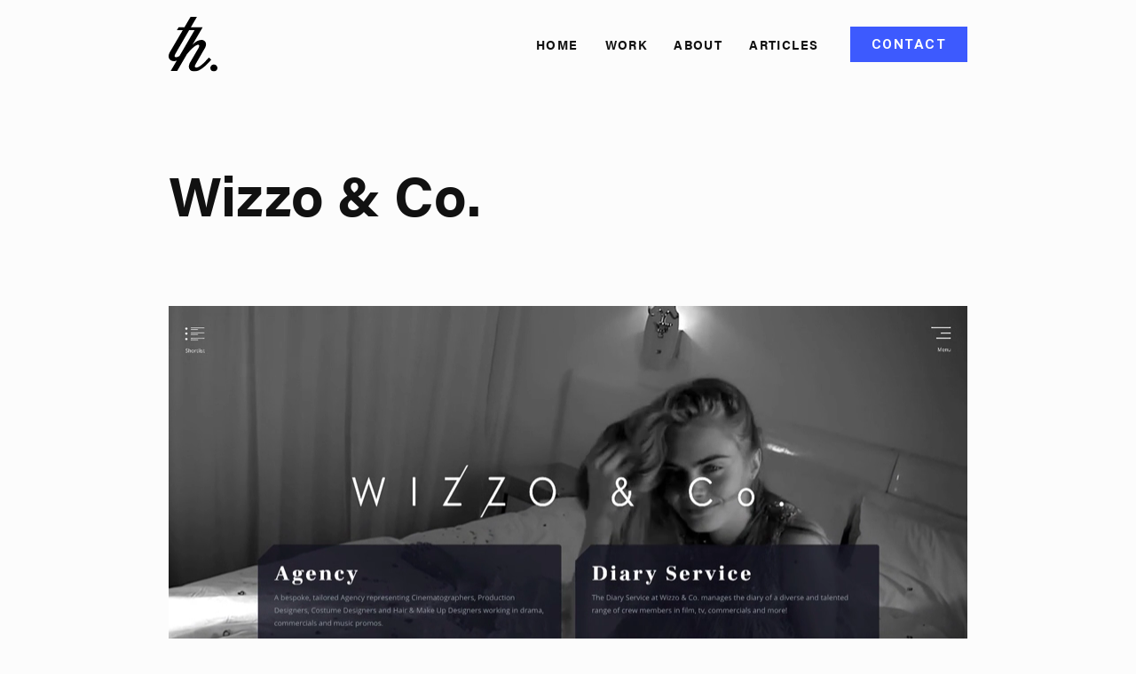

--- FILE ---
content_type: text/html; charset=UTF-8
request_url: https://tomhoadley.co.uk/work/wizzo-and-co/
body_size: 12824
content:
<!DOCTYPE html>
<html lang="en-US">
	<head>
		<meta charset="UTF-8">
		<meta name='robots' content='index, follow, max-image-preview:large, max-snippet:-1, max-video-preview:-1' />
	<style>img:is([sizes="auto" i],[sizes^="auto," i]){contain-intrinsic-size:3000px 1500px}</style>
	
	<!-- This site is optimized with the Yoast SEO plugin v25.9 - https://yoast.com/wordpress/plugins/seo/ -->
	<title>Wizzo &amp; Co. - Freelance Web Engineer | Tom Hoadley</title>
	<link rel="canonical" href="https://tomhoadley.co.uk/work/wizzo-and-co/" />
	<meta property="og:locale" content="en_US" />
	<meta property="og:type" content="article" />
	<meta property="og:title" content="Wizzo &amp; Co. - Freelance Web Engineer | Tom Hoadley" />
	<meta property="og:url" content="https://tomhoadley.co.uk/work/wizzo-and-co/" />
	<meta property="og:site_name" content="Freelance Web Engineer | Tom Hoadley" />
	<meta property="article:modified_time" content="2020-04-16T12:36:34+00:00" />
	<meta property="og:image" content="https://tomhoadley.co.uk/wp-content/uploads/2020/02/wizzo-site-promo.png" />
	<meta property="og:image:width" content="2000" />
	<meta property="og:image:height" content="2000" />
	<meta property="og:image:type" content="image/png" />
	<meta name="twitter:card" content="summary_large_image" />
	<meta name="twitter:site" content="@Thomas_Hoadley" />
	<script type="application/ld+json" class="yoast-schema-graph">{"@context":"https://schema.org","@graph":[{"@type":"WebPage","@id":"https://tomhoadley.co.uk/work/wizzo-and-co/","url":"https://tomhoadley.co.uk/work/wizzo-and-co/","name":"Wizzo & Co. - Freelance Web Engineer | Tom Hoadley","isPartOf":{"@id":"https://tomhoadley.co.uk/#website"},"primaryImageOfPage":{"@id":"https://tomhoadley.co.uk/work/wizzo-and-co/#primaryimage"},"image":{"@id":"https://tomhoadley.co.uk/work/wizzo-and-co/#primaryimage"},"thumbnailUrl":"https://tomhoadley.co.uk/wp-content/uploads/2020/02/wizzo-site-promo.png","datePublished":"2020-03-03T15:48:22+00:00","dateModified":"2020-04-16T12:36:34+00:00","breadcrumb":{"@id":"https://tomhoadley.co.uk/work/wizzo-and-co/#breadcrumb"},"inLanguage":"en-US","potentialAction":[{"@type":"ReadAction","target":["https://tomhoadley.co.uk/work/wizzo-and-co/"]}]},{"@type":"ImageObject","inLanguage":"en-US","@id":"https://tomhoadley.co.uk/work/wizzo-and-co/#primaryimage","url":"https://tomhoadley.co.uk/wp-content/uploads/2020/02/wizzo-site-promo.png","contentUrl":"https://tomhoadley.co.uk/wp-content/uploads/2020/02/wizzo-site-promo.png","width":2000,"height":2000,"caption":"Wizzo & Co Website | Tom Hoadley | Freelance Wordpress Developer"},{"@type":"BreadcrumbList","@id":"https://tomhoadley.co.uk/work/wizzo-and-co/#breadcrumb","itemListElement":[{"@type":"ListItem","position":1,"name":"Home","item":"https://tomhoadley.co.uk/"},{"@type":"ListItem","position":2,"name":"Work","item":"https://tomhoadley.co.uk/work/"},{"@type":"ListItem","position":3,"name":"Wizzo &#038; Co."}]},{"@type":"WebSite","@id":"https://tomhoadley.co.uk/#website","url":"https://tomhoadley.co.uk/","name":"Freelance Web Engineer | Tom Hoadley","description":"I&#039;m a reliable, professional Freelance Web Engineer with over 10 years experience. Hire me today to help with your project.","publisher":{"@id":"https://tomhoadley.co.uk/#organization"},"potentialAction":[{"@type":"SearchAction","target":{"@type":"EntryPoint","urlTemplate":"https://tomhoadley.co.uk/?s={search_term_string}"},"query-input":{"@type":"PropertyValueSpecification","valueRequired":true,"valueName":"search_term_string"}}],"inLanguage":"en-US"},{"@type":"Organization","@id":"https://tomhoadley.co.uk/#organization","name":"Freelance Wordpress Developer | Thomas Hoadley","url":"https://tomhoadley.co.uk/","logo":{"@type":"ImageObject","inLanguage":"en-US","@id":"https://tomhoadley.co.uk/#/schema/logo/image/","url":"https://tomhoadley.co.uk/wp-content/uploads/2020/01/logo-small-black.png","contentUrl":"https://tomhoadley.co.uk/wp-content/uploads/2020/01/logo-small-black.png","width":103,"height":117,"caption":"Freelance Wordpress Developer | Thomas Hoadley"},"image":{"@id":"https://tomhoadley.co.uk/#/schema/logo/image/"},"sameAs":["https://x.com/Thomas_Hoadley","https://www.linkedin.com/in/thomashoadley/"]}]}</script>
	<!-- / Yoast SEO plugin. -->


<link rel='dns-prefetch' href='//use.typekit.net' />
<link rel='dns-prefetch' href='//fonts.googleapis.com' />
<link rel="alternate" type="application/rss+xml" title="Freelance Web Engineer | Tom Hoadley &raquo; Feed" href="https://tomhoadley.co.uk/feed/" />
<style id='classic-theme-styles-inline-css' type='text/css'>/*! This file is auto-generated */
.wp-block-button__link{color:#fff;background-color:#32373c;border-radius:9999px;box-shadow:none;text-decoration:none;padding:calc(.667em + 2px) calc(1.333em + 2px);font-size:1.125em}.wp-block-file__button{background:#32373c;color:#fff;text-decoration:none}</style>
<style id='wab-pastacode-style-inline-css' type='text/css'>.blockcode-settings__wrapper{background:#f2f2f2;border:1px solid #dbdbdb;display:flex;flex-wrap:wrap;gap:1rem;padding:1rem;position:relative}.blockcode-settings__wrapper>*{flex-basis:40%;flex-grow:1}.cm-editor{padding-bottom:1em;padding-top:1em}.cm-content,.cm-gutters{font-family:Menlo,Monaco,Lucida Console,monospace!important;line-height:1.5!important}.cm-gutters .cm-lineNumbers{border-right:1px solid;padding-right:9px;width:3rem}</style>
<style id='global-styles-inline-css' type='text/css'>:root{--wp--preset--aspect-ratio--square:1;--wp--preset--aspect-ratio--4-3:4/3;--wp--preset--aspect-ratio--3-4:3/4;--wp--preset--aspect-ratio--3-2:3/2;--wp--preset--aspect-ratio--2-3:2/3;--wp--preset--aspect-ratio--16-9:16/9;--wp--preset--aspect-ratio--9-16:9/16;--wp--preset--color--black:#000000;--wp--preset--color--cyan-bluish-gray:#abb8c3;--wp--preset--color--white:#ffffff;--wp--preset--color--pale-pink:#f78da7;--wp--preset--color--vivid-red:#cf2e2e;--wp--preset--color--luminous-vivid-orange:#ff6900;--wp--preset--color--luminous-vivid-amber:#fcb900;--wp--preset--color--light-green-cyan:#7bdcb5;--wp--preset--color--vivid-green-cyan:#00d084;--wp--preset--color--pale-cyan-blue:#8ed1fc;--wp--preset--color--vivid-cyan-blue:#0693e3;--wp--preset--color--vivid-purple:#9b51e0;--wp--preset--gradient--vivid-cyan-blue-to-vivid-purple:linear-gradient(135deg,rgba(6,147,227,1) 0%,rgb(155,81,224) 100%);--wp--preset--gradient--light-green-cyan-to-vivid-green-cyan:linear-gradient(135deg,rgb(122,220,180) 0%,rgb(0,208,130) 100%);--wp--preset--gradient--luminous-vivid-amber-to-luminous-vivid-orange:linear-gradient(135deg,rgba(252,185,0,1) 0%,rgba(255,105,0,1) 100%);--wp--preset--gradient--luminous-vivid-orange-to-vivid-red:linear-gradient(135deg,rgba(255,105,0,1) 0%,rgb(207,46,46) 100%);--wp--preset--gradient--very-light-gray-to-cyan-bluish-gray:linear-gradient(135deg,rgb(238,238,238) 0%,rgb(169,184,195) 100%);--wp--preset--gradient--cool-to-warm-spectrum:linear-gradient(135deg,rgb(74,234,220) 0%,rgb(151,120,209) 20%,rgb(207,42,186) 40%,rgb(238,44,130) 60%,rgb(251,105,98) 80%,rgb(254,248,76) 100%);--wp--preset--gradient--blush-light-purple:linear-gradient(135deg,rgb(255,206,236) 0%,rgb(152,150,240) 100%);--wp--preset--gradient--blush-bordeaux:linear-gradient(135deg,rgb(254,205,165) 0%,rgb(254,45,45) 50%,rgb(107,0,62) 100%);--wp--preset--gradient--luminous-dusk:linear-gradient(135deg,rgb(255,203,112) 0%,rgb(199,81,192) 50%,rgb(65,88,208) 100%);--wp--preset--gradient--pale-ocean:linear-gradient(135deg,rgb(255,245,203) 0%,rgb(182,227,212) 50%,rgb(51,167,181) 100%);--wp--preset--gradient--electric-grass:linear-gradient(135deg,rgb(202,248,128) 0%,rgb(113,206,126) 100%);--wp--preset--gradient--midnight:linear-gradient(135deg,rgb(2,3,129) 0%,rgb(40,116,252) 100%);--wp--preset--font-size--small:13px;--wp--preset--font-size--medium:20px;--wp--preset--font-size--large:36px;--wp--preset--font-size--x-large:42px;--wp--preset--spacing--20:0.44rem;--wp--preset--spacing--30:0.67rem;--wp--preset--spacing--40:1rem;--wp--preset--spacing--50:1.5rem;--wp--preset--spacing--60:2.25rem;--wp--preset--spacing--70:3.38rem;--wp--preset--spacing--80:5.06rem;--wp--preset--shadow--natural:6px 6px 9px rgba(0, 0, 0, 0.2);--wp--preset--shadow--deep:12px 12px 50px rgba(0, 0, 0, 0.4);--wp--preset--shadow--sharp:6px 6px 0px rgba(0, 0, 0, 0.2);--wp--preset--shadow--outlined:6px 6px 0px -3px rgba(255, 255, 255, 1), 6px 6px rgba(0, 0, 0, 1);--wp--preset--shadow--crisp:6px 6px 0px rgba(0, 0, 0, 1)}:where(.is-layout-flex){gap:.5em}:where(.is-layout-grid){gap:.5em}body .is-layout-flex{display:flex}.is-layout-flex{flex-wrap:wrap;align-items:center}.is-layout-flex>:is(*,div){margin:0}body .is-layout-grid{display:grid}.is-layout-grid>:is(*,div){margin:0}:where(.wp-block-columns.is-layout-flex){gap:2em}:where(.wp-block-columns.is-layout-grid){gap:2em}:where(.wp-block-post-template.is-layout-flex){gap:1.25em}:where(.wp-block-post-template.is-layout-grid){gap:1.25em}.has-black-color{color:var(--wp--preset--color--black)!important}.has-cyan-bluish-gray-color{color:var(--wp--preset--color--cyan-bluish-gray)!important}.has-white-color{color:var(--wp--preset--color--white)!important}.has-pale-pink-color{color:var(--wp--preset--color--pale-pink)!important}.has-vivid-red-color{color:var(--wp--preset--color--vivid-red)!important}.has-luminous-vivid-orange-color{color:var(--wp--preset--color--luminous-vivid-orange)!important}.has-luminous-vivid-amber-color{color:var(--wp--preset--color--luminous-vivid-amber)!important}.has-light-green-cyan-color{color:var(--wp--preset--color--light-green-cyan)!important}.has-vivid-green-cyan-color{color:var(--wp--preset--color--vivid-green-cyan)!important}.has-pale-cyan-blue-color{color:var(--wp--preset--color--pale-cyan-blue)!important}.has-vivid-cyan-blue-color{color:var(--wp--preset--color--vivid-cyan-blue)!important}.has-vivid-purple-color{color:var(--wp--preset--color--vivid-purple)!important}.has-black-background-color{background-color:var(--wp--preset--color--black)!important}.has-cyan-bluish-gray-background-color{background-color:var(--wp--preset--color--cyan-bluish-gray)!important}.has-white-background-color{background-color:var(--wp--preset--color--white)!important}.has-pale-pink-background-color{background-color:var(--wp--preset--color--pale-pink)!important}.has-vivid-red-background-color{background-color:var(--wp--preset--color--vivid-red)!important}.has-luminous-vivid-orange-background-color{background-color:var(--wp--preset--color--luminous-vivid-orange)!important}.has-luminous-vivid-amber-background-color{background-color:var(--wp--preset--color--luminous-vivid-amber)!important}.has-light-green-cyan-background-color{background-color:var(--wp--preset--color--light-green-cyan)!important}.has-vivid-green-cyan-background-color{background-color:var(--wp--preset--color--vivid-green-cyan)!important}.has-pale-cyan-blue-background-color{background-color:var(--wp--preset--color--pale-cyan-blue)!important}.has-vivid-cyan-blue-background-color{background-color:var(--wp--preset--color--vivid-cyan-blue)!important}.has-vivid-purple-background-color{background-color:var(--wp--preset--color--vivid-purple)!important}.has-black-border-color{border-color:var(--wp--preset--color--black)!important}.has-cyan-bluish-gray-border-color{border-color:var(--wp--preset--color--cyan-bluish-gray)!important}.has-white-border-color{border-color:var(--wp--preset--color--white)!important}.has-pale-pink-border-color{border-color:var(--wp--preset--color--pale-pink)!important}.has-vivid-red-border-color{border-color:var(--wp--preset--color--vivid-red)!important}.has-luminous-vivid-orange-border-color{border-color:var(--wp--preset--color--luminous-vivid-orange)!important}.has-luminous-vivid-amber-border-color{border-color:var(--wp--preset--color--luminous-vivid-amber)!important}.has-light-green-cyan-border-color{border-color:var(--wp--preset--color--light-green-cyan)!important}.has-vivid-green-cyan-border-color{border-color:var(--wp--preset--color--vivid-green-cyan)!important}.has-pale-cyan-blue-border-color{border-color:var(--wp--preset--color--pale-cyan-blue)!important}.has-vivid-cyan-blue-border-color{border-color:var(--wp--preset--color--vivid-cyan-blue)!important}.has-vivid-purple-border-color{border-color:var(--wp--preset--color--vivid-purple)!important}.has-vivid-cyan-blue-to-vivid-purple-gradient-background{background:var(--wp--preset--gradient--vivid-cyan-blue-to-vivid-purple)!important}.has-light-green-cyan-to-vivid-green-cyan-gradient-background{background:var(--wp--preset--gradient--light-green-cyan-to-vivid-green-cyan)!important}.has-luminous-vivid-amber-to-luminous-vivid-orange-gradient-background{background:var(--wp--preset--gradient--luminous-vivid-amber-to-luminous-vivid-orange)!important}.has-luminous-vivid-orange-to-vivid-red-gradient-background{background:var(--wp--preset--gradient--luminous-vivid-orange-to-vivid-red)!important}.has-very-light-gray-to-cyan-bluish-gray-gradient-background{background:var(--wp--preset--gradient--very-light-gray-to-cyan-bluish-gray)!important}.has-cool-to-warm-spectrum-gradient-background{background:var(--wp--preset--gradient--cool-to-warm-spectrum)!important}.has-blush-light-purple-gradient-background{background:var(--wp--preset--gradient--blush-light-purple)!important}.has-blush-bordeaux-gradient-background{background:var(--wp--preset--gradient--blush-bordeaux)!important}.has-luminous-dusk-gradient-background{background:var(--wp--preset--gradient--luminous-dusk)!important}.has-pale-ocean-gradient-background{background:var(--wp--preset--gradient--pale-ocean)!important}.has-electric-grass-gradient-background{background:var(--wp--preset--gradient--electric-grass)!important}.has-midnight-gradient-background{background:var(--wp--preset--gradient--midnight)!important}.has-small-font-size{font-size:var(--wp--preset--font-size--small)!important}.has-medium-font-size{font-size:var(--wp--preset--font-size--medium)!important}.has-large-font-size{font-size:var(--wp--preset--font-size--large)!important}.has-x-large-font-size{font-size:var(--wp--preset--font-size--x-large)!important}:where(.wp-block-post-template.is-layout-flex){gap:1.25em}:where(.wp-block-post-template.is-layout-grid){gap:1.25em}:where(.wp-block-columns.is-layout-flex){gap:2em}:where(.wp-block-columns.is-layout-grid){gap:2em}:root :where(.wp-block-pullquote){font-size:1.5em;line-height:1.6}</style>
<link rel='stylesheet' id='contact-form-7-css' href='https://tomhoadley.co.uk/wp-content/cache/asset-cleanup/css/item/contact-form-7__includes__css__styles-css-v1d69c0b5b03ace9804daf4ba4e10515e0122fd8d.css' type='text/css' media='all' />
<link rel='stylesheet' id='plyr-css-css' href='https://tomhoadley.co.uk/wp-content/cache/asset-cleanup/css/item/easy-video-player__lib__plyr-css-v898ba1f7284006aedd0a5ed6d7dfe210897d06ae.css' type='text/css' media='all' />
<link rel='stylesheet' id='rs-plugin-settings-css' href='https://tomhoadley.co.uk/wp-content/cache/asset-cleanup/css/item/revslider__public__assets__css__settings-css-v4063ca71ac3007178ad3078d0c3313602cc28fbb.css' type='text/css' media='all' />

<link rel='stylesheet' id='bateaux-css' href='https://tomhoadley.co.uk/wp-content/themes/bateaux/dist/css/main.min.css?ver=1.2.1' type='text/css' media='all' />
<link rel='stylesheet' id='bateaux-child-css' href='https://tomhoadley.co.uk/wp-content/cache/asset-cleanup/css/item/bateaux-child__style-css-vb762cd892ddcb1c725b1a4814097fc74a22dbf12.css' type='text/css' media='all' />
<link rel='stylesheet' id='mediaelement-css' href='https://tomhoadley.co.uk/wp-includes/js/mediaelement/mediaelementplayer-legacy.min.css?ver=4.2.17' type='text/css' media='all' />
<link rel='stylesheet' id='wp-mediaelement-css' href='https://tomhoadley.co.uk/wp-includes/js/mediaelement/wp-mediaelement.min.css?ver=6.8.3' type='text/css' media='all' />
<link rel='stylesheet' id='bateaux-custom-css' href='https://tomhoadley.co.uk/wp-content/cache/asset-cleanup/css/item/content__uploads__style-custom-css-vcf28bcf793ed5dba7d6295d0fc01405700315b2f.css' type='text/css' media='all' />
<link rel='stylesheet' id='bateaux-google-fonts-css' href='//fonts.googleapis.com/css?family=Roboto%3A400%2C400italic%2C700%2C700italic&#038;subset=latin-ext%2Cvietnamese%2Ccyrillic%2Cgreek%2Cgreek-ext%2Ccyrillic-ext%2Clatin&#038;ver=6.8.3' type='text/css' media='all' />
<script type="text/javascript" src="https://tomhoadley.co.uk/wp-includes/js/jquery/jquery.min.js?ver=3.7.1" id="jquery-core-js"></script>
<script type="text/javascript" src="https://tomhoadley.co.uk/wp-includes/js/jquery/jquery-migrate.min.js?ver=3.4.1" id="jquery-migrate-js"></script>
<script type="text/javascript" id="plyr-js-js-extra">
/* <![CDATA[ */
var easy_video_player = {"plyr_iconUrl":"https:\/\/tomhoadley.co.uk\/wp-content\/plugins\/easy-video-player\/lib\/plyr.svg","plyr_blankVideo":"https:\/\/tomhoadley.co.uk\/wp-content\/plugins\/easy-video-player\/lib\/blank.mp4"};
/* ]]> */
</script>
<script type="text/javascript" src="https://tomhoadley.co.uk/wp-content/plugins/easy-video-player/lib/plyr.js?ver=6.8.3" id="plyr-js-js"></script>
<script type="text/javascript" src="https://tomhoadley.co.uk/wp-content/plugins/revslider/public/assets/js/jquery.themepunch.tools.min.js?ver=5.4.8.3" id="tp-tools-js"></script>
<script type="text/javascript" src="https://tomhoadley.co.uk/wp-content/plugins/revslider/public/assets/js/jquery.themepunch.revolution.min.js?ver=5.4.8.3" id="revmin-js"></script>
<script type="text/javascript" src="https://tomhoadley.co.uk/wp-content/cache/asset-cleanup/js/item/bateaux-child__js__custom-js-vc7617fb0f3b78f53d031bdcba0ec64d5f15dab57.js" id="custom-script-js"></script>
<script type="text/javascript" src="//use.typekit.net/hir4pqk.js?ver=6.8.3" id="bateaux-typekit-js"></script>
<link rel='shortlink' href='https://tomhoadley.co.uk/?p=440' />
<link rel="alternate" title="oEmbed (JSON)" type="application/json+oembed" href="https://tomhoadley.co.uk/wp-json/oembed/1.0/embed?url=https%3A%2F%2Ftomhoadley.co.uk%2Fwork%2Fwizzo-and-co%2F" />
<link rel="alternate" title="oEmbed (XML)" type="text/xml+oembed" href="https://tomhoadley.co.uk/wp-json/oembed/1.0/embed?url=https%3A%2F%2Ftomhoadley.co.uk%2Fwork%2Fwizzo-and-co%2F&#038;format=xml" />
	<!-- Global site tag (gtag.js) - Google Analytics -->
	<script async src="https://www.googletagmanager.com/gtag/js?id=UA-160057451-1"></script>
	<script>
	window.dataLayer = window.dataLayer || [];
	function gtag(){dataLayer.push(arguments);}
	gtag('js', new Date());

	gtag('config', 'UA-160057451-1');
	</script>
  <link rel="icon" type="image/x-icon" href="https://tomhoadley.co.uk/wp-content/uploads/2020/01/fav-icon-1.png" /><link rel="apple-touch-icon" href="https://tomhoadley.co.uk/wp-content/uploads/2020/01/fav-icon-1.png" /><meta name="viewport" content="width=device-width, initial-scale=1.0"><!--[if lte IE 9]><style type="text/css">.btx-opacity1{opacity:1}</style><![endif]--><style type="text/css">.recentcomments a{display:inline!important;padding:0!important;margin:0!important}</style><script type="text/javascript">try{Typekit.load({async:true});}catch(e){}</script><meta name="generator" content="Powered by Slider Revolution 5.4.8.3 - responsive, Mobile-Friendly Slider Plugin for WordPress with comfortable drag and drop interface." />
<link rel="icon" href="https://tomhoadley.co.uk/wp-content/uploads/2020/01/cropped-fav-icon-1-32x32.png" sizes="32x32" />
<link rel="icon" href="https://tomhoadley.co.uk/wp-content/uploads/2020/01/cropped-fav-icon-1-192x192.png" sizes="192x192" />
<link rel="apple-touch-icon" href="https://tomhoadley.co.uk/wp-content/uploads/2020/01/cropped-fav-icon-1-180x180.png" />
<meta name="msapplication-TileImage" content="https://tomhoadley.co.uk/wp-content/uploads/2020/01/cropped-fav-icon-1-270x270.png" />
<script type="text/javascript">function setREVStartSize(e){									
						try{ e.c=jQuery(e.c);var i=jQuery(window).width(),t=9999,r=0,n=0,l=0,f=0,s=0,h=0;
							if(e.responsiveLevels&&(jQuery.each(e.responsiveLevels,function(e,f){f>i&&(t=r=f,l=e),i>f&&f>r&&(r=f,n=e)}),t>r&&(l=n)),f=e.gridheight[l]||e.gridheight[0]||e.gridheight,s=e.gridwidth[l]||e.gridwidth[0]||e.gridwidth,h=i/s,h=h>1?1:h,f=Math.round(h*f),"fullscreen"==e.sliderLayout){var u=(e.c.width(),jQuery(window).height());if(void 0!=e.fullScreenOffsetContainer){var c=e.fullScreenOffsetContainer.split(",");if (c) jQuery.each(c,function(e,i){u=jQuery(i).length>0?u-jQuery(i).outerHeight(!0):u}),e.fullScreenOffset.split("%").length>1&&void 0!=e.fullScreenOffset&&e.fullScreenOffset.length>0?u-=jQuery(window).height()*parseInt(e.fullScreenOffset,0)/100:void 0!=e.fullScreenOffset&&e.fullScreenOffset.length>0&&(u-=parseInt(e.fullScreenOffset,0))}f=u}else void 0!=e.minHeight&&f<e.minHeight&&(f=e.minHeight);e.c.closest(".rev_slider_wrapper").css({height:f})					
						}catch(d){console.log("Failure at Presize of Slider:"+d)}						
					};</script>
		<style type="text/css" id="wp-custom-css">.btx-post-date{display:none!important}</style>
			</head>

	

<body data-rsssl=1 class="wp-singular btx_portfolio-template-default single single-btx_portfolio postid-440 wp-theme-bateaux wp-child-theme-bateaux-child btx-layout btx-layout--wide btx-layout-responsive btx-layout--topnav btx-layout--topnav-standard" data-scheme="light" data-layout="wide" data-arrow_style="ln-arrow" data-arrow_background="square">
	
	<div class="btx-wrapper btx-p-bg-bg btx-wrapper--header-transparent">

		
			
			<header class="btx-header" data-transparent="true" data-height="100">
				
															
<nav class="btx-navbar btx-navbar--standard btx-light-scheme btx-highlight-default btx-navbar-dropdown-dark-scheme btx-navbar--right btx-navbar--large transparent btx-navbar--transparent" data-height="100" data-style="standard">
	<div class="btx-container">
		<div class="btx-navbar-content-wrapper">
			<div class="btx-navbar-header">
				<a class="btx-navbar-brand" href="https://tomhoadley.co.uk">

																	<img class="btx-navbar-logo btx-navbar-logo--image" src="https://tomhoadley.co.uk/wp-content/uploads/2020/02/logo-small.svg" alt="logo" />
					
									</a>
			</div>

							<div class="btx-button btx-button--fill btx-button-hover--brand btx-button-size--small btx-button-color--brand btx-navbar-widget"><a class="btnx js-header-link-btn" href="/contact" target="_self" style="border-radius:0px; border-width:0px;">Contact</a></div>			
			<ul id="menu-header" class="btx-navbar-nav btx-menu"><li  id="menu-item-436" class="menu-item menu-item-type-custom menu-item-object-custom menu-item-436"><a href="/">Home</a></li><li  id="menu-item-31" class="menu-item menu-item-type-post_type menu-item-object-page menu-item-31"><a href="https://tomhoadley.co.uk/work/">Work</a></li><li  id="menu-item-585" class="menu-item menu-item-type-post_type menu-item-object-page menu-item-585"><a href="https://tomhoadley.co.uk/about/">About</a></li><li  id="menu-item-505" class="menu-item menu-item-type-post_type menu-item-object-page current_page_parent menu-item-505"><a href="https://tomhoadley.co.uk/articles/">Articles</a></li></ul>
					</div>
	</div>
</nav>
										<div class="btx-header-widgets btx-left-alignment btx-dark-scheme">
						<div class="btx-header-widgets-content">
							<div class="btx-container">
								<div class="btx-row">

																			<div class="btx-header-widgets-column btx-p-border-border btx-col-3">
																							<div class="btx-widgets">
													<ul class="btx-widgets-list">
														<li id="bateaux_widget_social-3" class="widget btx-widget btx-widget-social"><div class="btx-heading btx-heading--default btx-heading--plain btx-s-text-border"><h3 class="btx-heading-text ">Social</h3></div><div class="btx-social"><div class="btx-social-inner"><a href="https://www.twitter.com/thomas_hoadley" class="btx-social-item btx-social-twitter" target="_blank"><span class="btx-icon btx-icon--with-hover btx-icon--plain btx-icon--hover-fill btx-icon--medium"><span class="btx-icon-normal btx-icon-plain btx-p-text-color" ><i class="twf twf-twitter"></i></span><span class="btx-icon-hover btx-icon-fill btx-p-brand-bg btx-p-brand-contrast-color" ><i class="twf twf-twitter"></i></span></span></a><a href="https://www.linkedin.com/in/thomashoadley/" class="btx-social-item btx-social-linkedin" target="_blank"><span class="btx-icon btx-icon--with-hover btx-icon--plain btx-icon--hover-fill btx-icon--medium"><span class="btx-icon-normal btx-icon-plain btx-p-text-color" ><i class="twf twf-linkedin"></i></span><span class="btx-icon-hover btx-icon-fill btx-p-brand-bg btx-p-brand-contrast-color" ><i class="twf twf-linkedin"></i></span></span></a><a href="mailto:hello@tomhoadley.co.uk" class="btx-social-item btx-social-email"><span class="btx-icon btx-icon--with-hover btx-icon--plain btx-icon--hover-fill btx-icon--medium"><span class="btx-icon-normal btx-icon-plain btx-p-text-color" ><i class="twf twf-envelope"></i></span><span class="btx-icon-hover btx-icon-fill btx-p-brand-bg btx-p-brand-contrast-color" ><i class="twf twf-envelope"></i></span></span></a></div></div></li>
													</ul>
												</div>
																					</div>
																			<div class="btx-header-widgets-column btx-p-border-border btx-col-3">
																					</div>
																			<div class="btx-header-widgets-column btx-p-border-border btx-col-3">
																					</div>
																			<div class="btx-header-widgets-column btx-p-border-border btx-col-3">
																					</div>
																	</div>
							</div>
						</div>
					</div>
													
<nav class="btx-navbar--mobile btx-navbar--mobile--full btx-navbar--minimal btx-navbar--minimal--full btx-light-scheme btx-navbar--transparent transparent" data-height="60">
	<div class="btx-container">
		<div class="btx-navbar-content-wrapper">
			<div class="btx-navbar-header">
				<a class="btx-navbar-brand" href="https://tomhoadley.co.uk">

					
																				<img class="btx-navbar-logo btx-navbar-logo--image" src="https://tomhoadley.co.uk/wp-content/uploads/2020/02/logo-small.svg" alt="logo" />
						
					
									</a>
			</div>

			
							<a class="btx-collapsed-button" href="#" data-target=".btx-collapsed-menu">
					<span class="btx-lines"></span>
				</a>
									<div class="btx-collapsed-menu btx-collapsed-menu--full btx-p-bg-bg">
						<div class="btx-collapsed-menu-inner">
							<ul id="menu-footer-and-mobile-menu" class="btx-navbar-nav btx-menu"><li  id="menu-item-468" class="menu-item menu-item-type-custom menu-item-object-custom menu-item-468"><a href="/">Home</a></li><li  id="menu-item-467" class="menu-item menu-item-type-post_type menu-item-object-page menu-item-467"><a href="https://tomhoadley.co.uk/work/">Work</a></li><li  id="menu-item-584" class="menu-item menu-item-type-post_type menu-item-object-page menu-item-584"><a href="https://tomhoadley.co.uk/about/">About</a></li><li  id="menu-item-504" class="menu-item menu-item-type-post_type menu-item-object-page current_page_parent menu-item-504"><a href="https://tomhoadley.co.uk/articles/">Articles</a></li><li  id="menu-item-465" class="menu-item menu-item-type-post_type menu-item-object-page menu-item-465"><a href="https://tomhoadley.co.uk/contact/">Contact</a></li></ul>						</div>
					</div>
									</div>
	</div>
</nav>
							</header>

		
	
    
<main class="btx-content btx-content--no-header" id="main">
	<article id="post-440" class="btx-content-wrapper post-440 btx_portfolio type-btx_portfolio status-publish has-post-thumbnail hentry" >

							
		
		<div class="btx-main btx-main--single">
			<div class="btx-main-wrapper">
														
<div class="btx-section js-dynamic-navbar btx-p-border-border" id="intro" data-index="0">
	<div class="btx-background" data-type="image" data-parallaxspeed="0" data-contentfade="" data-mobileparallax=""><div class="btx-background-overlay btx-p-bg-bg" style="opacity:0.9;"></div></div>	<div class="btx-section-wrapper" style="padding-bottom:120px;">
					<div class="btx-container">
							<div class="btx-row btx-row--main">
									<div class="btx-col-12">
<div class="btx-item js-item-heading btx-heading btx-heading--plain btx-left-align" style="margin-bottom:60px;">
	<h3 class="btx-heading-text btx-secondary-font btx-s-text-color btx-s-text-border" ><span class="font-style font-style-big" style="font-size: 63px;"><span style="color: rgb(17, 17, 17);">Wizzo &amp; Co.<br></span></span></h3>
</div>
</div>
							</div>
					<div class="btx-row btx-row--main">
									<div class="btx-col-12">
<div class="btx-item js-item-space btx-space" style="height:30px;"></div>

<div class="btx-item js-item-video btx-video btx-center-align" data-autoplay="1">
			<div class="btx-video-inner" style="max-width:1000px;">
			<div class="btx-video-content" style="padding-bottom:62.5%;">
				<div style="width: 900px;" class="wp-video"><!--[if lt IE 9]><script>document.createElement('video');</script><![endif]-->
<video class="wp-video-shortcode" id="video-440-1" width="900" height="506" poster="https://tomhoadley.co.uk/wp-content/uploads/2020/02/wizzo-site-promo.png" loop preload="metadata" controls="controls"><source type="video/mp4" src="https://tomhoadley.co.uk/wp-content/uploads/2020/03/wizzo-website-promo-1.mp4?_=1" /><a href="https://tomhoadley.co.uk/wp-content/uploads/2020/03/wizzo-website-promo-1.mp4">https://tomhoadley.co.uk/wp-content/uploads/2020/03/wizzo-website-promo-1.mp4</a></video></div>			</div>
		</div>
	</div>

<div class="btx-item js-item-space btx-space" style="height:60px;"></div>
</div>
							</div>
					<div class="btx-row btx-row--main">
									<div class="btx-col-8">
<div class="btx-item js-item-text btx-text has-padding btx-left-align btx-primary-font" style="padding-right:60px;">
	<div class="btx-row" style="margin:0 -30px;">

					<div class="btx-text-content btx-col-12" style="padding:0 30px;">
				<div class="btx-text-content-inner">
											<span class="font-style" style="font-size: 16px;">Wizzo &amp; Co. is a talent agency for the video production industry&nbsp;who required a website to serve as a home for their roster of talent. Some of the features they required were to provide a profile for the talent and allow users to create a shortlist of the talent that they would like to work with.&nbsp;<br><br>I was involved in the production from the start, working alongside the designer to provide insight into how functionality could inform the design. We aimed to prioritise video content and delight the user with a fantastic video viewing experience and fun user interactions.&nbsp; It also required 'shortlist' functionality, whereby users could add their desired talent to the list and email it to their desired person.<br><br> Technically speaking it was crucial that the videos and images loaded quickly yet remained high quality. This was achieved with image 'lazy loading' and by writing well structured JavaScript and PHP that was performant on the front-end and easy to maintain and expand on the backend.&nbsp;<br><br>Overall, the the hard work culminated in a website that is a feast for the eyes and functions beautifully on all devices and browsers, a thought that was echoed by a very happy client.&nbsp;<br></span>									</div>
			</div>
		
	</div>
</div>
</div>
									<div class="btx-col-4">
<div class="btx-item js-item-text btx-text btx-left-align btx-secondary-font" style="margin-bottom:10px;">
	<div class="btx-row" style="margin:0 -30px;">

					<div class="btx-text-content btx-col-12" style="padding:0 30px;">
				<div class="btx-text-content-inner">
											<span class="font-style" style="font-size: 22px;"><span style="font-weight: bold;">Role</span></span>									</div>
			</div>
		
	</div>
</div>

<div class="btx-item js-item-text btx-text btx-left-align btx-primary-font">
	<div class="btx-row" style="margin:0 -30px;">

					<div class="btx-text-content btx-col-12" style="padding:0 30px;">
				<div class="btx-text-content-inner">
											<span class="font-style" style="font-size: 14px;">Bespoke WordPress development</span>									</div>
			</div>
		
	</div>
</div>

<div class="btx-item js-item-text btx-text btx-left-align btx-secondary-font" style="margin-bottom:10px;">
	<div class="btx-row" style="margin:0 -30px;">

					<div class="btx-text-content btx-col-12" style="padding:0 30px;">
				<div class="btx-text-content-inner">
											<span class="font-style" style="font-size: 22px;"><span style="font-weight: bold;">Technical challenges</span></span>									</div>
			</div>
		
	</div>
</div>

<div class="btx-item js-item-text btx-text btx-left-align btx-primary-font">
	<div class="btx-row" style="margin:0 -30px;">

					<div class="btx-text-content btx-col-12" style="padding:0 30px;">
				<div class="btx-text-content-inner">
											<span class="font-style" style="font-size: 14px;">Creating the best possible video viewing experience and adding shortlist functionality<br></span>									</div>
			</div>
		
	</div>
</div>

<div class="btx-item js-item-text btx-text btx-left-align btx-secondary-font" style="margin-bottom:10px;">
	<div class="btx-row" style="margin:0 -30px;">

					<div class="btx-text-content btx-col-12" style="padding:0 30px;">
				<div class="btx-text-content-inner">
											<span class="font-style" style="font-size: 22px;"><span style="font-weight: bold;">Agency</span></span>									</div>
			</div>
		
	</div>
</div>

<div class="btx-item js-item-text btx-text btx-left-align btx-primary-font">
	<div class="btx-row" style="margin:0 -30px;">

					<div class="btx-text-content btx-col-12" style="padding:0 30px;">
				<div class="btx-text-content-inner">
											<span class="font-style" style="font-size: 14px;">The PHA Group<br></span>									</div>
			</div>
		
	</div>
</div>

<div class="btx-item js-item-button btx-button btx-button--fill  btx-center-align btx-button-size--large btx-button-hover--brand btx-button-color--brand btx-button--full" style="margin-top:45px; margin-bottom:0px;">
			<a href="https://wizzoandco.co.uk" target="_blank" class="btnx" style="border-radius:0px; border-width:1px;">
	
		
							Visit site			
			</a>
</div>
</div>
							</div>
							</div>
			</div>
</div>
														
<div class="btx-section js-dynamic-navbar btx-p-border-border" data-index="1">
	<div class="btx-background" data-type="image" data-parallaxspeed="1" data-contentfade="" data-mobileparallax=""><div class="btx-background-wrapper"><div class="btx-background-inner" style="background-image:url(https://tomhoadley.co.uk/wp-content/uploads/2020/02/wizzo.wpengine.com_Large-Desktop-16.png); background-size:cover; background-position:center center; background-repeat:no-repeat;"></div></div></div>	<div class="btx-section-wrapper" style="padding-top:0px;">
					<div class="btx-container--fullwidth">
							<div class="btx-row btx-row--main">
									<div class="btx-col-12">
<div class="btx-item js-item-space btx-space" style="height:600px;"></div>
</div>
							</div>
							</div>
			</div>
</div>
														
<div class="btx-section js-dynamic-navbar btx-p-border-border" data-index="2">
	<div class="btx-background" data-type="image" data-parallaxspeed="0" data-contentfade="" data-mobileparallax=""><div class="btx-background-overlay btx-p-bg-bg" style="background-color:#ffffff; opacity:0.9;"></div></div>	<div class="btx-section-wrapper" style="padding-top:120px; padding-bottom:160px;">
					<div class="btx-container">
							<div class="btx-row btx-row--main">
									<div class="btx-col-12">
<div class="btx-item js-item-heading btx-heading btx-heading--plain btx-left-align">
	<h3 class="btx-heading-text btx-secondary-font btx-s-text-color btx-s-text-border" ><span class="font-style font-style-big" style="font-size: 63px;"><span style="color: rgb(17, 17, 17);">Technical challenges.<br></span></span></h3>
</div>

<div class="btx-item js-item-text btx-text btx-left-align btx-primary-font">
	<div class="btx-row" style="margin:0 -30px;">

					<div class="btx-text-content btx-col-12" style="padding:0 30px;">
				<div class="btx-text-content-inner">
											<span class="font-style" style="font-size: 19px;"><span style="color: rgb(134, 134, 139);">A few of the interesting technical challenges on this project </span><br></span>									</div>
			</div>
		
	</div>
</div>

<div class="btx-item js-item-space btx-space" style="height:60px;"></div>
</div>
							</div>
					<div class="btx-row btx-row--main">
									<div class="btx-col-6">
<div class="btx-item js-item-box btx-box has-padding btx-center-align btx-p-border-border js-box-fitted"  data-group="eqh-1">
	<div class="btx-background" data-type="image" data-parallaxspeed="0" data-contentfade="" data-mobileparallax=""><div class="btx-background-overlay " style="opacity:0.9;"></div></div>	<div class="btx-box-inner"  data-height="">
		<div class="btx-box-content btx-middle-vertical" style="overflow-y:hidden;">
			<div class="btx-box-body" style="padding-top:0px; padding-right:30px; padding-left:0px; padding-bottom:0px;">
															
<div class="btx-item js-item-text btx-text btx-left-align btx-secondary-font" style="margin-bottom:15px;">
	<div class="btx-row" style="margin:0 0px;">

					<div class="btx-text-content btx-col-12" style="padding:0 0px;">
				<div class="btx-text-content-inner">
											<span class="font-style" style="font-size: 32px;"><span style="font-weight: bold;">Videos</span></span>									</div>
			</div>
		
	</div>
</div>
											
<div class="btx-item js-item-text btx-text  btx-left-align btx-primary-font" style="margin-top:0px;">
	<div class="btx-row" style="margin:0 0px;">

					<div class="btx-text-content btx-col-12" style="padding:0 0px;">
				<div class="btx-text-content-inner">
											<span class="font-style" style="font-size: 16px;">The first technical challenge was creating a website that displayed videos beautifully and worked across all devices and browsers. This required careful research into what browsers would and would not allow when auto playing videos. Once that was established, custom JavaScript was used to create a video playlist functionality seen on the homepage. User interaction was key, allowing them to turn sound on or off and pause the video if required. It also had to update the video information when each video changed. Overall the homepage video provided as one of the most interesting and fun challenges to work on.<br></span>									</div>
			</div>
		
	</div>
</div>
												</div>
		</div>
	</div>
</div>
</div>
									<div class="btx-col-6">
<div class="btx-item js-item-box btx-box btx-center-align btx-p-border-border js-box-fitted" data-group="eqh-1">
	<div class="btx-background" data-type="image" data-parallaxspeed="0" data-contentfade="" data-mobileparallax=""><div class="btx-background-wrapper"><div class="btx-background-inner" style="background-image:url(https://tomhoadley.co.uk/wp-content/uploads/2020/02/smartmockups_k6c9rrjf.png); background-size:contain; background-position:center bottom; background-repeat:no-repeat;"></div></div><div class="btx-background-overlay " style="opacity:0.9;"></div></div>	<div class="btx-box-inner"  data-height="">
		<div class="btx-box-content btx-middle-vertical" style="overflow-y:hidden;">
			<div class="btx-box-body" style="padding-top:0px; padding-right:0px; padding-left:0px; padding-bottom:0px;">
																</div>
		</div>
	</div>
</div>
</div>
							</div>
					<div class="btx-row btx-row--main">
									<div class="btx-col-12">
<div class="btx-item js-item-space btx-space" style="height:120px;"></div>
</div>
							</div>
					<div class="btx-row btx-row--main">
									<div class="btx-col-6">
<div class="btx-item js-item-box btx-box btx-center-align btx-p-border-border js-box-fitted" data-group="eqh-2">
	<div class="btx-background" data-type="image" data-parallaxspeed="0" data-contentfade="" data-mobileparallax=""><div class="btx-background-wrapper"><div class="btx-background-inner" style="background-image:url(https://tomhoadley.co.uk/wp-content/uploads/2020/02/smartmockups_k6c9ggdx.png); background-size:contain; background-position:center bottom; background-repeat:no-repeat;"></div></div><div class="btx-background-overlay " style="opacity:0.9;"></div></div>	<div class="btx-box-inner"  data-height="">
		<div class="btx-box-content btx-middle-vertical" style="overflow-y:hidden;">
			<div class="btx-box-body" style="padding-top:0px; padding-right:0px; padding-left:0px; padding-bottom:0px;">
																</div>
		</div>
	</div>
</div>
</div>
									<div class="btx-col-6">
<div class="btx-item js-item-box btx-box has-padding btx-center-align btx-p-border-border js-box-fitted"  data-group="eqh-2">
	<div class="btx-background" data-type="image" data-parallaxspeed="0" data-contentfade="" data-mobileparallax=""><div class="btx-background-overlay " style="opacity:0.9;"></div></div>	<div class="btx-box-inner"  data-height="">
		<div class="btx-box-content btx-middle-vertical" style="overflow-y:hidden;">
			<div class="btx-box-body" style="padding-top:0px; padding-right:0px; padding-left:30px; padding-bottom:0px;">
															
<div class="btx-item js-item-text btx-text has-padding btx-left-align btx-secondary-font" style="margin-bottom:15px;">
	<div class="btx-row" style="margin:0 0px;">

					<div class="btx-text-content btx-col-12" style="padding:0 0px;">
				<div class="btx-text-content-inner">
											<span class="font-style" style="font-size: 32px;"><b>Shortlist functionality</b></span>									</div>
			</div>
		
	</div>
</div>
											
<div class="btx-item js-item-text btx-text has-padding btx-left-align btx-primary-font" style="margin-top:0px;">
	<div class="btx-row" style="margin:0 0px;">

					<div class="btx-text-content btx-col-12" style="padding:0 0px;">
				<div class="btx-text-content-inner">
											<span class="font-style" style="font-size: 16px;">The second technical challenge was the shortlist functionality, whereby users could add their desired talent to a shortlist which they could then email to their desired person. This needed to persist on the site after they had exited.

I used cookies and regex to help achieve this so that, when a user added a talent to their shortlist it would grab the ID of the talent and store it as a cookie, ready for later use. The shortlist page would then loop over these cookies and display them. 

It then required the PHP mail function to send the shortlist to a specific email address depending on the category of the talent. The email also had to be styled and work across all email clients. <br></span>									</div>
			</div>
		
	</div>
</div>
												</div>
		</div>
	</div>
</div>
</div>
							</div>
							</div>
			</div>
</div>
														
<div class="btx-section js-dynamic-navbar btx-p-border-border" id="testimonial" data-index="3">
	<div class="btx-background" data-type="image" data-parallaxspeed="0" data-contentfade="" data-mobileparallax=""><div class="btx-background-overlay btx-p-bg-bg" style="background-color:#000000; opacity:0.9;"></div></div>	<div class="btx-section-wrapper" style="padding-top:90px; padding-right:0px; padding-left:0px; padding-bottom:90px;">
					<div class="btx-container">
							<div class="btx-row btx-row--main">
									<div class="btx-col-12">
<div class="btx-item js-item-text btx-text btx-center-align btx-primary-font" style="padding-top:0px; margin-top:0px;">
	<div class="btx-row" style="margin:0 -30px;">

					<div class="btx-text-content btx-col-12" style="padding:0 30px;">
				<div class="btx-text-content-inner">
											<span class="font-style" style="font-size: 22px;"><span style="color: rgb(252, 252, 252);">I would not hesitate in recommending Tom, he is personable, speedy, attentive and more importantly  offers great ideas.</span><br></span>									</div>
			</div>
		
	</div>
</div>

<div class="btx-item js-item-text btx-text btx-center-align btx-primary-font">
	<div class="btx-row" style="margin:0 -30px;">

					<div class="btx-text-content btx-col-12" style="padding:0 30px;">
				<div class="btx-text-content-inner">
											<span style="color: rgb(252, 252, 252); font-weight: bold;">Lee Hickman, Wizzo &amp; Co owner</span>									</div>
			</div>
		
	</div>
</div>
</div>
							</div>
							</div>
			</div>
</div>
														
<div class="btx-section js-dynamic-navbar btx-p-border-border" id="images" style="margin-top:90px; margin-bottom:0px;" data-index="4">
	<div class="btx-background" data-type="image" data-parallaxspeed="0" data-contentfade="" data-mobileparallax=""><div class="btx-background-overlay btx-p-bg-bg" style="opacity:0.9;"></div></div>	<div class="btx-section-wrapper" style="padding-right:30px; padding-left:30px; padding-bottom:0px;">
					<div class="btx-container">
							<div class="btx-row btx-row--main">
									<div class="btx-col-12">
<div class="btx-item js-item-gallery btx-gallery btx-gallery--grid" data-popup="true">

			<div class="btx-gallery-content" style="margin:0 -30px;" >
														
<div class="btx-gallery-item btx-col-12" style="padding:0 30px; margin-bottom:60px;">
	<div class="btx-gallery-body anmt-item anmt-fadeinu stagger" >
										<a href="https://tomhoadley.co.uk/wp-content/uploads/2020/02/wizzo.wpengine.com_agency-cats_costume-designers_-1.png" class="btx-gallery-media "  title="Wizzo &amp; Co Website | Tom Hoadley | Freelance Wordpress Developer">
				<div class="btx-media-wrapper" ><div class="btx-media-wrapper-inner"><img src="https://tomhoadley.co.uk/wp-content/uploads/2020/02/wizzo.wpengine.com_agency-cats_costume-designers_-1-1280x1418.png" alt="Wizzo &amp; Co Website | Tom Hoadley | Freelance Wordpress Developer"  width="1280" height="1418" srcset="https://tomhoadley.co.uk/wp-content/uploads/2020/02/wizzo.wpengine.com_agency-cats_costume-designers_-1-1280x1418.png 1280w, https://tomhoadley.co.uk/wp-content/uploads/2020/02/wizzo.wpengine.com_agency-cats_costume-designers_-1-924x1024.png 900w, https://tomhoadley.co.uk/wp-content/uploads/2020/02/wizzo.wpengine.com_agency-cats_costume-designers_-1-768x851.png 768w, https://tomhoadley.co.uk/wp-content/uploads/2020/02/wizzo.wpengine.com_agency-cats_costume-designers_-1-512x567.png 512w, https://tomhoadley.co.uk/wp-content/uploads/2020/02/wizzo.wpengine.com_agency-cats_costume-designers_-1-271x300.png 271w" sizes="(max-width:1280px) 100vw, 1280px" /></div></div>			</a>
		
			</div>
</div>
											
<div class="btx-gallery-item btx-col-12" style="padding:0 30px; margin-bottom:60px;">
	<div class="btx-gallery-body anmt-item anmt-fadeinu stagger" >
										<a href="https://tomhoadley.co.uk/wp-content/uploads/2020/02/wizzo.wpengine.com_agency_hannah-hopkins_-1.png" class="btx-gallery-media "  title="Wizzo &amp; Co Website | Tom Hoadley | Freelance Wordpress Developer">
				<div class="btx-media-wrapper" ><div class="btx-media-wrapper-inner"><img src="https://tomhoadley.co.uk/wp-content/uploads/2020/02/wizzo.wpengine.com_agency_hannah-hopkins_-1-1280x2530.png" alt="Wizzo &amp; Co Website | Tom Hoadley | Freelance Wordpress Developer"  width="1280" height="2530" srcset="https://tomhoadley.co.uk/wp-content/uploads/2020/02/wizzo.wpengine.com_agency_hannah-hopkins_-1-1280x2530.png 1280w, https://tomhoadley.co.uk/wp-content/uploads/2020/02/wizzo.wpengine.com_agency_hannah-hopkins_-1-518x1024.png 518w, https://tomhoadley.co.uk/wp-content/uploads/2020/02/wizzo.wpengine.com_agency_hannah-hopkins_-1-768x1518.png 768w, https://tomhoadley.co.uk/wp-content/uploads/2020/02/wizzo.wpengine.com_agency_hannah-hopkins_-1-512x1012.png 512w, https://tomhoadley.co.uk/wp-content/uploads/2020/02/wizzo.wpengine.com_agency_hannah-hopkins_-1-152x300.png 152w" sizes="(max-width:1280px) 100vw, 1280px" /></div></div>			</a>
		
			</div>
</div>
											
<div class="btx-gallery-item btx-col-12" style="padding:0 30px; margin-bottom:60px;">
	<div class="btx-gallery-body anmt-item anmt-fadeinu stagger" >
										<a href="https://tomhoadley.co.uk/wp-content/uploads/2020/02/wizzo.wpengine.com_shortlist_-5.png" class="btx-gallery-media "  title="Wizzo &amp; Co Website | Tom Hoadley | Freelance Wordpress Developer">
				<div class="btx-media-wrapper" ><div class="btx-media-wrapper-inner"><img src="https://tomhoadley.co.uk/wp-content/uploads/2020/02/wizzo.wpengine.com_shortlist_-5-1280x2200.png" alt="Wizzo &amp; Co Website | Tom Hoadley | Freelance Wordpress Developer"  width="1280" height="2200" srcset="https://tomhoadley.co.uk/wp-content/uploads/2020/02/wizzo.wpengine.com_shortlist_-5-1280x2200.png 1280w, https://tomhoadley.co.uk/wp-content/uploads/2020/02/wizzo.wpengine.com_shortlist_-5-596x1024.png 596w, https://tomhoadley.co.uk/wp-content/uploads/2020/02/wizzo.wpengine.com_shortlist_-5-768x1320.png 768w, https://tomhoadley.co.uk/wp-content/uploads/2020/02/wizzo.wpengine.com_shortlist_-5-512x880.png 512w, https://tomhoadley.co.uk/wp-content/uploads/2020/02/wizzo.wpengine.com_shortlist_-5-175x300.png 175w" sizes="(max-width:1280px) 100vw, 1280px" /></div></div>			</a>
		
			</div>
</div>
											
<div class="btx-gallery-item btx-col-12" style="padding:0 30px; margin-bottom:60px;">
	<div class="btx-gallery-body anmt-item anmt-fadeinu stagger" >
										<a href="https://tomhoadley.co.uk/wp-content/uploads/2020/02/wizzo-email-screenshot-thomas-hoadley-freelance-wordpress-developer.png" class="btx-gallery-media "  title="Wizzo &amp; Co Website | Tom Hoadley | Freelance Wordpress Developer">
				<div class="btx-media-wrapper" ><div class="btx-media-wrapper-inner"><img src="https://tomhoadley.co.uk/wp-content/uploads/2020/02/wizzo-email-screenshot-thomas-hoadley-freelance-wordpress-developer-1280x1531.png" alt="Wizzo &amp; Co Website | Tom Hoadley | Freelance Wordpress Developer"  width="1280" height="1531" srcset="https://tomhoadley.co.uk/wp-content/uploads/2020/02/wizzo-email-screenshot-thomas-hoadley-freelance-wordpress-developer-1280x1531.png 1280w, https://tomhoadley.co.uk/wp-content/uploads/2020/02/wizzo-email-screenshot-thomas-hoadley-freelance-wordpress-developer-856x1024.png 856w, https://tomhoadley.co.uk/wp-content/uploads/2020/02/wizzo-email-screenshot-thomas-hoadley-freelance-wordpress-developer-768x918.png 768w, https://tomhoadley.co.uk/wp-content/uploads/2020/02/wizzo-email-screenshot-thomas-hoadley-freelance-wordpress-developer-512x612.png 512w, https://tomhoadley.co.uk/wp-content/uploads/2020/02/wizzo-email-screenshot-thomas-hoadley-freelance-wordpress-developer-251x300.png 251w" sizes="(max-width:1280px) 100vw, 1280px" /></div></div>			</a>
		
			</div>
</div>
											
<div class="btx-gallery-item btx-col-12" style="padding:0 30px; margin-bottom:60px;">
	<div class="btx-gallery-body anmt-item anmt-fadeinu stagger" >
										<a href="https://tomhoadley.co.uk/wp-content/uploads/2020/02/wizzo.wpengine.com_news_-1.png" class="btx-gallery-media "  title="Wizzo &amp; Co Website | Tom Hoadley | Freelance Wordpress Developer">
				<div class="btx-media-wrapper" ><div class="btx-media-wrapper-inner"><img src="https://tomhoadley.co.uk/wp-content/uploads/2020/02/wizzo.wpengine.com_news_-1-1280x3081.png" alt="Wizzo &amp; Co Website | Tom Hoadley | Freelance Wordpress Developer"  width="1280" height="3081" srcset="https://tomhoadley.co.uk/wp-content/uploads/2020/02/wizzo.wpengine.com_news_-1-1280x3081.png 1280w, https://tomhoadley.co.uk/wp-content/uploads/2020/02/wizzo.wpengine.com_news_-1-425x1024.png 425w, https://tomhoadley.co.uk/wp-content/uploads/2020/02/wizzo.wpengine.com_news_-1-768x1849.png 768w, https://tomhoadley.co.uk/wp-content/uploads/2020/02/wizzo.wpengine.com_news_-1-512x1232.png 512w, https://tomhoadley.co.uk/wp-content/uploads/2020/02/wizzo.wpengine.com_news_-1-125x300.png 125w" sizes="(max-width:1280px) 100vw, 1280px" /></div></div>			</a>
		
			</div>
</div>
											
<div class="btx-gallery-item btx-col-12" style="padding:0 30px; margin-bottom:60px;">
	<div class="btx-gallery-body anmt-item anmt-fadeinu stagger" >
										<a href="https://tomhoadley.co.uk/wp-content/uploads/2020/02/wizzo.wpengine.com_Large-Desktop-16.png" class="btx-gallery-media "  title="Wizzo &amp; Co Website | Tom Hoadley | Freelance Wordpress Developer">
				<div class="btx-media-wrapper" ><div class="btx-media-wrapper-inner"><img src="https://tomhoadley.co.uk/wp-content/uploads/2020/02/wizzo.wpengine.com_Large-Desktop-16-1280x800.png" alt="Wizzo &amp; Co Website | Tom Hoadley | Freelance Wordpress Developer"  width="1280" height="800" srcset="https://tomhoadley.co.uk/wp-content/uploads/2020/02/wizzo.wpengine.com_Large-Desktop-16-1280x800.png 1280w, https://tomhoadley.co.uk/wp-content/uploads/2020/02/wizzo.wpengine.com_Large-Desktop-16-1024x640.png 900w, https://tomhoadley.co.uk/wp-content/uploads/2020/02/wizzo.wpengine.com_Large-Desktop-16-768x480.png 768w, https://tomhoadley.co.uk/wp-content/uploads/2020/02/wizzo.wpengine.com_Large-Desktop-16-512x320.png 512w, https://tomhoadley.co.uk/wp-content/uploads/2020/02/wizzo.wpengine.com_Large-Desktop-16-300x188.png 300w" sizes="(max-width:1280px) 100vw, 1280px" /></div></div>			</a>
		
			</div>
</div>
					</div>

		
		
	</div>
</div>
							</div>
							</div>
			</div>
</div>
														
<div class="btx-section js-dynamic-navbar btx-p-border-border" data-index="5">
	<div class="btx-background" data-type="image" data-parallaxspeed="0" data-contentfade="" data-mobileparallax=""><div class="btx-background-overlay btx-p-bg-bg" style="opacity:0.9;"></div></div>	<div class="btx-section-wrapper" style="padding-top:90px; padding-bottom:90px;">
					<div class="btx-container">
							<div class="btx-row btx-row--main">
									<div class="btx-col-12">
<div class="btx-item js-item-button btx-button btx-button--border button-no-border large-text btx-center-align btx-button-size--large btx-button-hover--brand btx-button-color--brand" style="margin-top:0px; margin-bottom:0px;">
			<a href="/work" target="_self" class="btnx" style="border-radius:4px; border-width:1px;">
	
		
							<i class="twf twf-ln-arrow-right btx-icon--before"></i>
				See all work.			
			</a>
</div>
</div>
							</div>
							</div>
			</div>
</div>
														
<div class="btx-section js-dynamic-navbar btx-p-border-border" id="call-out" data-index="6">
	<div class="btx-background" data-type="image" data-parallaxspeed="0" data-contentfade="" data-mobileparallax=""><div class="btx-background-overlay btx-p-bg-bg" style="background-color:#000000; opacity:1;"></div></div>	<div class="btx-section-wrapper" >
					<div class="btx-container">
							<div class="btx-row btx-row--main">
									<div class="btx-col-12">
<div class="btx-item js-item-action btx-action btx-action--inline btx-left-align btx-s-bg-bg btx-p-border-border btx-action--left" style="background-color:rgba(0,0,0,1);">
	
				<div class="btx-action-body" style="width:74%;">
			<div class="btx-action-title btx-s-text-color btx-secondary-font"><span class="font-style font-style-big" style="font-size: 63px;"><span style="color: rgb(252, 252, 252);">Like what you see?</span></span></div>

							<div class="btx-action-subtitle"><span class="font-style" style="font-size: 23px;"><span style="color: rgb(252, 252, 252);">Get in touch to see how I can help</span></span></div>
					</div>
		<div class="btx-action-button">
			<div class="btx-button btx-button--fill btx-button-hover--inverse btx-button-size--large btx-button-color--basic"><a class="btnx" href="/contact" target="_self" style="border-radius:0px; border-width:0px;">Hire me</a></div>		</div>
	</div>
</div>
							</div>
							</div>
			</div>
</div>
							</div>
		</div>

		
	</article>
</main>



			<footer class="btx-footer btx-dark-scheme type-footer">

									<div class="btx-footer-widgets btx-left-align">
						<div class="btx-container">
							<div class="btx-footer-widgets-content">
								<div class="btx-row">

																														<div class="btx-footer-column btx-p-border-border btx-col-3">
												<div class="btx-widgets">
													<ul class="btx-widgets-list">
														<li id="custom_html-3" class="widget_text widget widget_custom_html"><div class="textwidget custom-html-widget"><a href="/"><img src="https://tomhoadley.co.uk/wp-content/uploads/2020/02/logo-small-white.svg" class="footer-logo" alt="Thomas Hoadley | Freelance Wordpress Developer" style="float:left;margin-right: 10px;width:19px"/></a>
<div class="text-content">
	<h3 style="padding-top:3px;font-size:19px;">
		Tom Hoadley
</h3>
<p class="footer-slogan" style="clear:both;font-size:14px">
	A freelance award winning WordPress developer
</p>
</div></div></li>
													</ul>
												</div>
											</div>
																																								<div class="btx-footer-column btx-p-border-border btx-col-3">
												<div class="btx-widgets">
													<ul class="btx-widgets-list">
														<li id="custom_html-2" class="widget_text widget widget_custom_html"><div class="textwidget custom-html-widget">&nbsp;</div></li>
													</ul>
												</div>
											</div>
																																								<div class="btx-footer-column btx-p-border-border btx-col-3">
												<div class="btx-widgets">
													<ul class="btx-widgets-list">
														<li id="nav_menu-2" class="widget widget_nav_menu"><ul id="menu-footer-and-mobile-menu-1" class="btx-menu"><li  class="menu-item menu-item-type-custom menu-item-object-custom menu-item-468"><a href="/">Home</a></li><li  class="menu-item menu-item-type-post_type menu-item-object-page menu-item-467"><a href="https://tomhoadley.co.uk/work/">Work</a></li><li  class="menu-item menu-item-type-post_type menu-item-object-page menu-item-584"><a href="https://tomhoadley.co.uk/about/">About</a></li><li  class="menu-item menu-item-type-post_type menu-item-object-page current_page_parent menu-item-504"><a href="https://tomhoadley.co.uk/articles/">Articles</a></li><li  class="menu-item menu-item-type-post_type menu-item-object-page menu-item-465"><a href="https://tomhoadley.co.uk/contact/">Contact</a></li></ul></li>
													</ul>
												</div>
											</div>
																																								<div class="btx-footer-column btx-p-border-border btx-col-3">
												<div class="btx-widgets">
													<ul class="btx-widgets-list">
														<li id="custom_html-4" class="widget_text widget widget_custom_html"><div class="textwidget custom-html-widget"><p class="footer-slogan">e:
<a href="mailto:hello@tomhoadley.co.uk">hello@tomhoadley.co.uk</a>
</p></div></li>
<li id="custom_html-5" class="widget_text widget widget_custom_html"><div class="textwidget custom-html-widget"><div class="btx-social"><div class="btx-social-inner"><a href="https://www.twitter.com/thomas_hoadley" class="btx-social-item btx-social-twitter" target="_blank"><span class="btx-icon btx-icon--with-hover btx-icon--plain btx-icon--hover-fill btx-icon--small"><span class="btx-icon-normal btx-icon-plain btx-p-text-color"><i class="twf twf-twitter"></i></span><span class="btx-icon-hover btx-icon-fill btx-p-brand-bg btx-p-brand-contrast-color"><i class="twf twf-twitter"></i></span></span></a><a href="https://www.linkedin.com/in/thomashoadley/" class="btx-social-item btx-social-linkedin" target="_blank"><span class="btx-icon btx-icon--with-hover btx-icon--plain btx-icon--hover-fill btx-icon--small"><span class="btx-icon-normal btx-icon-plain btx-p-text-color"><i class="twf twf-linkedin"></i></span><span class="btx-icon-hover btx-icon-fill btx-p-brand-bg btx-p-brand-contrast-color"><i class="twf twf-linkedin"></i></span></span></a><a href="https://www.github.com/thomashoadley" class="btx-social-item btx-social-github" target="_blank"><span class="btx-icon btx-icon--with-hover btx-icon--plain btx-icon--hover-fill btx-icon--small"><span class="btx-icon-normal btx-icon-plain btx-p-text-color"><i class="twf twf-github"></i></span><span class="btx-icon-hover btx-icon-fill btx-p-brand-bg btx-p-brand-contrast-color"><i class="twf twf-github"></i></span></span></a><a href="mailto:hello@tomhoadley.co.uk" class="btx-social-item btx-social-email"><span class="btx-icon btx-icon--with-hover btx-icon--plain btx-icon--hover-fill btx-icon--small"><span class="btx-icon-normal btx-icon-plain btx-p-text-color"><i class="twf twf-envelope"></i></span><span class="btx-icon-hover btx-icon-fill btx-p-brand-bg btx-p-brand-contrast-color"><i class="twf twf-envelope"></i></span></span></a>



</div></div>
</div></li>
													</ul>
												</div>
											</div>
																			
								</div>
							</div>
						</div>
					</div>
				
				
			</footer>

		</div>
		<script type="speculationrules">
{"prefetch":[{"source":"document","where":{"and":[{"href_matches":"\/*"},{"not":{"href_matches":["\/wp-*.php","\/wp-admin\/*","\/wp-content\/uploads\/*","\/wp-content\/*","\/wp-content\/plugins\/*","\/wp-content\/themes\/bateaux-child\/*","\/wp-content\/themes\/bateaux\/*","\/*\\?(.+)"]}},{"not":{"selector_matches":"a[rel~=\"nofollow\"]"}},{"not":{"selector_matches":".no-prefetch, .no-prefetch a"}}]},"eagerness":"conservative"}]}
</script>
<script type="text/javascript" id="mediaelement-core-js-before">
/* <![CDATA[ */
var mejsL10n = {"language":"en","strings":{"mejs.download-file":"Download File","mejs.install-flash":"You are using a browser that does not have Flash player enabled or installed. Please turn on your Flash player plugin or download the latest version from https:\/\/get.adobe.com\/flashplayer\/","mejs.fullscreen":"Fullscreen","mejs.play":"Play","mejs.pause":"Pause","mejs.time-slider":"Time Slider","mejs.time-help-text":"Use Left\/Right Arrow keys to advance one second, Up\/Down arrows to advance ten seconds.","mejs.live-broadcast":"Live Broadcast","mejs.volume-help-text":"Use Up\/Down Arrow keys to increase or decrease volume.","mejs.unmute":"Unmute","mejs.mute":"Mute","mejs.volume-slider":"Volume Slider","mejs.video-player":"Video Player","mejs.audio-player":"Audio Player","mejs.captions-subtitles":"Captions\/Subtitles","mejs.captions-chapters":"Chapters","mejs.none":"None","mejs.afrikaans":"Afrikaans","mejs.albanian":"Albanian","mejs.arabic":"Arabic","mejs.belarusian":"Belarusian","mejs.bulgarian":"Bulgarian","mejs.catalan":"Catalan","mejs.chinese":"Chinese","mejs.chinese-simplified":"Chinese (Simplified)","mejs.chinese-traditional":"Chinese (Traditional)","mejs.croatian":"Croatian","mejs.czech":"Czech","mejs.danish":"Danish","mejs.dutch":"Dutch","mejs.english":"English","mejs.estonian":"Estonian","mejs.filipino":"Filipino","mejs.finnish":"Finnish","mejs.french":"French","mejs.galician":"Galician","mejs.german":"German","mejs.greek":"Greek","mejs.haitian-creole":"Haitian Creole","mejs.hebrew":"Hebrew","mejs.hindi":"Hindi","mejs.hungarian":"Hungarian","mejs.icelandic":"Icelandic","mejs.indonesian":"Indonesian","mejs.irish":"Irish","mejs.italian":"Italian","mejs.japanese":"Japanese","mejs.korean":"Korean","mejs.latvian":"Latvian","mejs.lithuanian":"Lithuanian","mejs.macedonian":"Macedonian","mejs.malay":"Malay","mejs.maltese":"Maltese","mejs.norwegian":"Norwegian","mejs.persian":"Persian","mejs.polish":"Polish","mejs.portuguese":"Portuguese","mejs.romanian":"Romanian","mejs.russian":"Russian","mejs.serbian":"Serbian","mejs.slovak":"Slovak","mejs.slovenian":"Slovenian","mejs.spanish":"Spanish","mejs.swahili":"Swahili","mejs.swedish":"Swedish","mejs.tagalog":"Tagalog","mejs.thai":"Thai","mejs.turkish":"Turkish","mejs.ukrainian":"Ukrainian","mejs.vietnamese":"Vietnamese","mejs.welsh":"Welsh","mejs.yiddish":"Yiddish"}};
/* ]]> */
</script>
<script type="text/javascript" src="https://tomhoadley.co.uk/wp-includes/js/mediaelement/mediaelement-and-player.min.js?ver=4.2.17" id="mediaelement-core-js"></script>
<script type="text/javascript" src="https://tomhoadley.co.uk/wp-includes/js/mediaelement/mediaelement-migrate.min.js?ver=6.8.3" id="mediaelement-migrate-js"></script>
<script type="text/javascript" id="mediaelement-js-extra">
/* <![CDATA[ */
var _wpmejsSettings = {"pluginPath":"\/wp-includes\/js\/mediaelement\/","classPrefix":"mejs-","stretching":"responsive","audioShortcodeLibrary":"mediaelement","videoShortcodeLibrary":"mediaelement"};
/* ]]> */
</script>
<script type="text/javascript" src="https://tomhoadley.co.uk/wp-includes/js/mediaelement/wp-mediaelement.min.js?ver=6.8.3" id="wp-mediaelement-js"></script>
<script type="text/javascript" src="https://tomhoadley.co.uk/wp-includes/js/hoverIntent.min.js?ver=1.10.2" id="hoverIntent-js"></script>
<script type="text/javascript" src="https://tomhoadley.co.uk/wp-includes/js/jquery/ui/core.min.js?ver=1.13.3" id="jquery-ui-core-js"></script>
<script type="text/javascript" src="https://tomhoadley.co.uk/wp-content/themes/bateaux/dist/js/main-vendors.min.js?ver=1.2.1" id="bateaux-main-vendors-js"></script>
<script type="text/javascript" id="bateaux-js-extra">
/* <![CDATA[ */
var BateauxOptions = {"ajax_url":"https:\/\/tomhoadley.co.uk\/wp-admin\/admin-ajax.php"};
/* ]]> */
</script>
<script type="text/javascript" src="https://tomhoadley.co.uk/wp-content/themes/bateaux/dist/js/main.min.js?ver=1.2.1" id="bateaux-js"></script>
<script type="text/javascript" src="https://tomhoadley.co.uk/wp-includes/js/dist/hooks.min.js?ver=4d63a3d491d11ffd8ac6" id="wp-hooks-js"></script>
<script type="text/javascript" src="https://tomhoadley.co.uk/wp-includes/js/dist/i18n.min.js?ver=5e580eb46a90c2b997e6" id="wp-i18n-js"></script>
<script type="text/javascript" id="wp-i18n-js-after">
/* <![CDATA[ */
wp.i18n.setLocaleData( { 'text direction\u0004ltr': [ 'ltr' ] } );
/* ]]> */
</script>
<script type="text/javascript" src="https://tomhoadley.co.uk/wp-content/plugins/contact-form-7/includes/swv/js/index.js?ver=6.1.1" id="swv-js"></script>
<script type="text/javascript" id="contact-form-7-js-before">
/* <![CDATA[ */
var wpcf7 = {
    "api": {
        "root": "https:\/\/tomhoadley.co.uk\/wp-json\/",
        "namespace": "contact-form-7\/v1"
    }
};
/* ]]> */
</script>
<script type="text/javascript" src="https://tomhoadley.co.uk/wp-content/plugins/contact-form-7/includes/js/index.js?ver=6.1.1" id="contact-form-7-js"></script>
<script type="text/javascript" src="https://tomhoadley.co.uk/wp-includes/js/mediaelement/renderers/vimeo.min.js?ver=4.2.17" id="mediaelement-vimeo-js"></script>
	</body>
</html>


--- FILE ---
content_type: text/css
request_url: https://tomhoadley.co.uk/wp-content/cache/asset-cleanup/css/item/bateaux-child__style-css-vb762cd892ddcb1c725b1a4814097fc74a22dbf12.css
body_size: 2820
content:
/*!/wp-content/themes/bateaux-child/style.css*/html,body{height:100%}.btx-wrapper{background:#fff}.btx-footer-column .text-content h3{font-family:"acumin-pro",sans-serif!important;letter-spacing:-0.02em!important;font-size:16px;text-transform:initial!important;margin-top:7px;margin-bottom:0px!important}.footer-logo{width:30px;margin-bottom:20px}.btx-footer-column .text-content .footer-slogan{color:rgb(255 255 255 / .4);line-height:21px;margin-top:20px}.btx-navbar .js-header-link-btn{font-size:15px}.center-column{margin:0 auto}.small-container{max-width:760px}#portfolio{max-width:100%;width:1610px;margin-left:auto;margin-right:auto}#portfolio .btx-entry-title{color:#090909!important;margin-bottom:0px!important}#portfolio .btx-entry-category{font-family:"Roboto",sans-serif;color:#86868b;font-weight:400;margin-top:0}#portfolio .btx-entry-body-content>*{background:#fcfcfc;padding-left:0}#portfolio article{cursor:pointer}.btx-filter-list>a.active{color:#3d5afe!important}.btx-entry-title #portfolio article{font-size:31px!important}#testimonials h3{padding-bottom:0px!important}#testimonials .btx-slider-subtitle{margin-top:45px;margin-bottom:30px}#testimonials .btx-slider-content{padding-bottom:2.5%}#articles .btx-entry-title a{color:#111111!important;font-size:23px}.btx-button i,.btnx,button,input[type=button],input[type=submit]{-webkit-transition:all 0.3s ease;-o-transition:all 0.3s ease;transition:all 0.3s ease;-webkit-transition-timing-function:cubic-bezier(.25,.5,.55,.95);-o-transition-timing-function:cubic-bezier(.25,.5,.55,.95);transition-timing-function:cubic-bezier(.25,.5,.55,.95)}.btx-button:hover i{-webkit-transform:translate(5px,0);-ms-transform:translate(5px,0);transform:translate(5px,0)}.button-no-border a{border:none!important;text-transform:initial!important;padding:0px!important;font-size:32px!important;letter-spacing:-0.02em!important}.button-no-border.large-text a{font-size:45px!important}#call-out .btx-button .btnx,.btx-navbar .js-header-link-btn{background:#3d5afe!important;color:#fff!important}.mejs-controls .mejs-time-rail .mejs-time-current{background:#3d5afec!important}.btx-video-content{overflow:visible!important}.btx-video-content .mejs-container{padding-bottom:62%!important}.btx-gallery-content .btx-gallery-item:last-child{margin-bottom:0px!important}.btx-filter-bar.btx-portfolio-filter{text-transform:initial;margin-bottom:0;max-width:650px;margin:0 auto;margin-top:30px}.btx-filter-bar.btx-portfolio-filter li{margin-bottom:10px}.btx-footer{padding-bottom:60px}@media (min-width:1200px){.btx-footer{padding-bottom:120px}}.btx-footer li a:hover,.btx-footer i:hover .btx-footer a:hover{color:#3d5afe!important}.btx-button--border.btx-button-color--brand>.btnx,.btx-button--fill.btx-button-hover--inverse>.btnx:hover{color:#3d5afe!important}.btx-button i.twf{-webkit-transition:inherit!important;-o-transition:inherit!important;transition:inherit!important;-webkit-transition-timing-function:inherit!important;-o-transition-timing-function:inherit!important;transition-timing-function:inherit!important;-webkit-transition-delay:inherit!important;-o-transition-delay:inherit!important;transition-delay:inherit!important}@media (max-width:767px){.btx-footer .btx-footer-column:nth-child(2){display:none}}.btx-portfolio .btx-entry-inner .btx-entry-body-content{padding-right:20px}.btx-portfolio .btx-entry-inner .btx-entry-body-inner:after{content:'\e806';position:absolute;opacity:0;font-family:bateaux;bottom:0;font-size:26px;font-weight:900;-webkit-transform:translateX(-40px);-ms-transform:translateX(-40px);transform:translateX(-40px);right:0;color:#111;-webkit-transition:0.3s ease;-o-transition:0.3s ease;transition:0.3s ease;-webkit-transition-timing-function:cubic-bezier(.25,.5,.55,.95);-o-transition-timing-function:cubic-bezier(.25,.5,.55,.95);transition-timing-function:cubic-bezier(.25,.5,.55,.95)}.btx-portfolio .btx-entry-inner:hover .btx-entry-body-inner:after{opacity:1;-webkit-transform:translateX(0);-ms-transform:translateX(0);transform:translateX(0)}.btx-collapsed-menu li a{color:#3d5afe!important;font-size:24px!important;font-weight:700!important;text-transform:initial!important}.wpcf7-form input,.wpcf7-form textarea{border-radius:0px!important;border-bottom:1px solid #86868b!important}.wpcf7-form textarea{height:200px!important}.wpcf7-form textarea{padding:15px}.wpcf7-form input{font-size:19px!important;font-family:'Roboto',sans-serif!important;color:#111;height:45px!important;line-height:45px;margin-bottom:18px!important}.wpcf7-form input.wpcf7-not-valid,.wpcf7-form textarea.wpcf7-not-valid{border-bottom:1px solid #f95353!important}.wpcf7-response-output{height:100%!important;color:#3d5afe!important}.wpcf7-form textarea{font-size:19px!important;font-family:'Roboto',sans-serif!important;color:#111;line-height:45px}.wpcf7-form input::-webkit-input-placeholder{color:#86868b!important}.wpcf7-form input::-moz-placeholder{color:#86868b!important}.wpcf7-form input:-ms-input-placeholder{color:#86868b!important}.wpcf7-form input::-ms-input-placeholder{color:#86868b!important}.wpcf7-form input::placeholder{color:#86868b!important}.wpcf7-form textarea::-webkit-input-placeholder{color:#86868b!important}.wpcf7-form textarea::-moz-placeholder{color:#86868b!important}.wpcf7-form textarea:-ms-input-placeholder{color:#86868b!important}.wpcf7-form textarea::-ms-input-placeholder{color:#86868b!important}.wpcf7-form textarea::placeholder{color:#86868b!important}.wpcf7-form input[type="submit"]{background-color:#3d5afe!important;font-weight:600;border:0;padding:0;width:120px;margin-top:9px!important}.wpcf7-form input[type="submit"]:hover,.wpcf7-form input[type="submit"]:focus{background-color:#3d5afe!important;color:#fff!important}.wpcf7-not-valid-tip{display:none!important}.wpcf7-not-valid{border:1px solid red}.wpcf7-validation-errors,.wpcf7-form .ajax-loader{display:none!important}.wpcf7-response-output{border:0px!important;margin:0px!important;padding:0px!important;font-size:22px}.wpcf7-form.sent *:not(.wpcf7-response-output){display:none}.btx-post-headline{padding-top:90px!important;padding-bottom:90px!important}.btx-post-body blockquote p{margin-bottom:0}.btx-post-body blockquote{margin-bottom:45px}.btx-post-body{font-size:19px}.btx-post-body .code-embed-wrapper{font-size:16px}.btx-post-body *{margin-bottom:20px}.btx-post-body *:last-child{margin-bottom:0}.btx-post-title{color:#000!important}.btx-post-content a{color:#3d5afe}.btx-post-content h1,.btx-post-content h2,.btx-post-content h3,.btx-post-content h4,.btx-post-content h5,.btx-post-content h6,.btx-post-content strong{color:#000;margin-top:30px}.btx-post-content a:hover{color:#3d5afe;text-decoration:underline}.btx-post-content{padding-bottom:60px!important}.btx-post--standard .btx-main--single{padding-bottom:120px!important}.btx-modal-button{background-color:#3d5afe!important}.btx-bottombar{display:none!important}.btx-blog-content .btx-entry-title{color:#000;font-size:24px!important}.btx-blog-content .btx-entry-category{font-size:11px}.btx-entry-excerpt{font-size:16px!important;color:#86868b}.archive.category .btx-archive .btx-archive-content .btx-entry-body{padding-left:0px!important;padding-right:0px!important}.archive.category .btx-archive .btx-archive-content .btx-entry-title{color:#000;font-size:23px!important;font-style:normal;line-height:1.2;letter-spacing:0;font-weight:700}.archive.category .btx-page-title-wrapper h1{color:#000!important}.btx-page-title-breadcrumbs{display:none!important}.mfp-bottom-bar .btx-modal-caption{display:none!important}img.btx-navbar-logo--image{max-width:100%!important;width:55px!important}@media (max-width:960px){img.btx-navbar-logo--image{margin-top:10px}}.single-post .btx-background-wrapper{opacity:.7}@media (max-width:1024px){.btx-portfolio .btx-entry-title,.btx-portfolio .btx-entry-category,.btx-portfolio .btx-entry-inner .btx-entry-body-inner:after{opacity:1!important;visibility:visible!important;-webkit-transform:translateX(0)!important;-ms-transform:translateX(0)!important;transform:translateX(0)!important}.home #header .btx-section-wrapper{padding-top:80px!important}#about-page .btx-container .btx-row:nth-child(2) .btx-col-8{margin-left:auto;margin-right:auto;float:none}}@media (max-width:767px){.home #awards .btx-box-body{margin-bottom:30px}.single-btx_portfolio .btx-main-wrapper .btx-row .btx-col-8 .btx-item{padding-right:0px!important}.single-btx_portfolio .btx-main-wrapper .btx-row:first-child .btx-heading{margin-bottom:30px!important;margin-top:30px!important}.has-padding .btx-box-body{padding-left:0px!important;padding-right:0px!important}#intro .btx-row:last-child .btx-col-4{margin-top:30px!important}.js-item-contactform{padding-left:0px!important;margin-top:30px!important}.btx-media-wrapper-inner img{margin-top:60px}.single-post .btx-post-headline{padding:20px 40px!important}.single-post .btx-post-headline .btx-post-title{font-size:32px!important}.btx-post-body .btx-post-content p,.btx-post-body .btx-post-content li{font-size:16px!important}}@media (max-width:650px){#testimonials .btx-heading-text span{font-size:30px;line-height:35px}#testimonials .btx-slider-subtitle--top span{font-size:16px!important;line-height:23px!important}#testimonials .btx-section-wrapper{padding-top:60px!important;padding-bottom:90px!important}#testimonials .btx-slider-content{padding:0px!important}#testimonials .slick-dots{bottom:-40px!important}#testimonial .btx-text-content-inner span{font-size:16px!important;line-height:23px!important}#about-page .btx-container .btx-row .btx-text-content-inner span{font-size:16px!important}#about-page .btx-container .btx-space{display:none}}@media (max-width:550px){.home #header .btx-section-wrapper{padding-bottom:0px!important}.home h1 span{font-size:26px!important;line-height:35px}.btx-navbar--mobile img.btx-navbar-logo--image,.btx-navbar--mobile img.btx-fixed-nav-logo{width:35px!important}.home #about .btx-text-content span{font-size:16px!important}.home .btx-space{height:45px!important}#call-out .btx-action{padding:40px 0px!important}#call-out .btx-action .btx-action-body .btx-action-title span{font-size:35px!important;line-height:45px!important}#call-out .btx-action .btx-action-body .btx-action-subtitle span{font-size:18px!important;line-height:24px!important}.btx-gallery-content .btx-gallery-item{padding-left:0px!important;padding-right:0px!important}.single-post .btx-post-headline{padding:30px 10px!important}}@media (max-width:450px){.single-btx_portfolio .btx-section .btx-item.btx-button a{font-size:28px!important}.single-btx_portfolio .btx-main-wrapper .btx-section:first-child .btx-item.btx-button a{font-size:14px!important}}.mejs-container{background:transparent!important}.mejs-overlay-button{background-image:url(/wp-content/themes/bateaux-child/./images/play.svg)!important;background-position:50% 50%!important}.mejs-container-keyboard-inactive .mejs-overlay-button{opacity:1!important}.mejs-controls .mejs-time-rail .mejs-time-current{background:#3d5afe!important}.mejs-time-current,.mejs-time-handle-content{background:#2c42bf!important}video{object-fit:cover!important}.mejs-poster{background-image:none!important}.wp-video{text-align:center;margin-left:auto;margin-right:auto}.slick-dots{width:100%!important;text-align:center!important}.btx-navbar--mobile .btx-collapsed-menu--full .btx-menu{text-align:left}.btx-navbar--mobile .btx-collapsed-menu--full .btx-menu>li>a{padding:5px 0 5px 40px;font-family:'acumin-pro',sans-serif;font-size:34px!important}.btx-navbar-brand{z-index:999999}.btx-navbar--minimal--full .btx-closed .btx-lines:before,.btx-navbar--minimal--full .btx-closed .btx-lines:after{background-color:#000!important}.btx-post-body ul li,.btx-post-body ol li{margin-bottom:3px;margin-top:0}.code-embed-wrapper pre[class*="language-"],#bbpress-forums .code-embed-wrapper pre[class*="language-"]{-webkit-box-shadow:0 0 0 0 #358ccb,0 0 0 1px #dfdfdf!important;-moz-box-shadow:-1px 0 0 0 #358ccb,0 0 0 1px #dfdfdf!important;box-shadow:0 0 0 0 #358ccb,0 0 0 1px #dfdfdf!important;border-left:0px!important}.code-embed-infos{display:none!important}

--- FILE ---
content_type: text/css
request_url: https://tomhoadley.co.uk/wp-content/cache/asset-cleanup/css/item/content__uploads__style-custom-css-vcf28bcf793ed5dba7d6295d0fc01405700315b2f.css
body_size: 5624
content:
/*!/wp-content/uploads/style-custom.css*/h1,h2,h3,h4,h5,h6{font-family:'acumin-pro',sans-serif;font-style:normal;font-weight:700}.btx-primary-font{font-family:'Roboto',sans-serif;font-style:normal;font-weight:400}.btx-secondary-font{font-family:'acumin-pro',sans-serif;font-style:normal;font-weight:700}body{color:#111;background-color:#fcfcfc}.btx-wrapper--parallax-footer .btx-content{background-color:#fcfcfc}::selection{color:#fff;background-color:#111}::-moz-selection{color:#fff;background-color:#111}a,a:hover.btx-s-text-color,a:hover.btx-p-text-color{color:#111}a:hover,a:focus,a:active,a:hover.btx-p-brand-color{color:#3d5afe}strong{font-family:'acumin-pro',sans-serif;font-style:normal;font-weight:700}.btnx,button,ins,code,kbd,tt{color:#111}.btnx:hover,button:hover,.btnx:focus,button:focus{color:#3d5afe}input:focus,textarea:focus,select:focus{border-color:#111}.btx-dark-scheme input:focus,.btx-dark-scheme textarea:focus,.btx-dark-scheme select:focus{border-color:#111}.btx-light-scheme input:focus,.btx-light-scheme textarea:focus,.btx-light-scheme select:focus{border-color:#111}a:hover.btx-p-bg-color{color:#f5f5f5}.btx-dark-scheme a:hover.btx-p-bg-color{color:#1d1d1d}.btx-light-scheme a:hover.btx-p-bg-color{color:#f5f5f5}label{color:#111}.btx-dark-scheme label{color:#fff}.btx-light-scheme label{color:#111}pre,cite,mark,h1,h2,h3,h4,h5,h6{color:#86868b}.btx-dark-scheme pre,.btx-dark-scheme cite,.btx-dark-scheme mark,.btx-dark-scheme h1,.btx-dark-scheme h2,.btx-dark-scheme h3,.btx-dark-scheme h4,.btx-dark-scheme h5,.btx-dark-scheme h6{color:#fff}.btx-light-scheme pre,.btx-light-scheme cite,.btx-light-scheme mark,.btx-light-scheme h1,.btx-light-scheme h2,.btx-light-scheme h3,.btx-light-scheme h4,.btx-light-scheme h5,.btx-light-scheme h6{color:#86868b}code,kbd,tt,pre{background-color:#f5f5f5}.btx-dark-scheme code,.btx-dark-scheme kbd,.btx-dark-scheme tt,.btx-dark-scheme pre{background-color:#1d1d1d}.btx-light-scheme code,.btx-light-scheme kbd,.btx-light-scheme tt,.btx-light-scheme pre{background-color:#f5f5f5}pre{border-color:#555a62}.btx-dark-scheme pre{border-color:#363636}.btx-light-scheme pre{border-color:#555a62}input,textarea,select{color:#86868b;background-color:#fcfcfc;border-color:#555a62}.btx-dark-scheme input,.btx-dark-scheme textarea,.btx-dark-scheme select{color:#fff;background-color:#222;border-color:#363636}.btx-light-scheme input,.btx-light-scheme textarea,.btx-light-scheme select{color:#86868b;background-color:#fcfcfc;border-color:#555a62}.btx-light-scheme,.btx-entry-light-scheme,.btx-slider-light-scheme{color:#111}.btx-dark-scheme,.btx-entry-dark-scheme,.btx-slider-dark-scheme{color:#fff}.btx-p-brand-color{color:#111}.btx-p-brand-bg{background-color:#111}.btx-p-brand-border{border-color:#111}.btx-s-brand-color{color:#3d5afe}.btx-s-brand-bg{background-color:#3d5afe}.btx-s-brand-border{border-color:#3d5afe}.btx-p-brand-contrast-color{color:#fff}.btx-s-brand-contrast-color{color:#fff}.btx-p-text-contrast-color{color:#fff}.btx-dark-scheme .btx-p-text-contrast-color{color:#222}.btx-light-scheme .btx-p-text-contrast-color{color:#fff}.btx-slider-dark-scheme .btx-p-text-contrast-color{color:#222}.btx-slider-light-scheme .btx-p-text-contrast-color{color:#fff}.btx-s-text-contrast-color{color:#fff}.btx-dark-scheme .btx-s-text-contrast-color{color:#222}.btx-light-scheme .btx-s-text-contrast-color{color:#fff}.btx-slider-dark-scheme .btx-s-text-contrast-color{color:#222}.btx-slider-light-scheme .btx-s-text-contrast-color{color:#fff}.btx-p-text-color{color:#111}.btx-dark-scheme .btx-p-text-color{color:#fff}.btx-light-scheme .btx-p-text-color{color:#111}.btx-slider-dark-scheme .btx-p-text-color,.btx-entry-dark-scheme .btx-p-text-color{color:#fff}.btx-slider-light-scheme .btx-p-text-color,.btx-entry-light-scheme .btx-p-text-color{color:#111}.btx-p-text-bg{background-color:#111}.btx-dark-scheme .btx-p-text-bg{background-color:#fff}.btx-light-scheme .btx-p-text-bg{background-color:#111}.btx-slider-dark-scheme .btx-p-text-bg,.btx-entry-dark-scheme .btx-p-text-bg{background-color:#fff}.btx-slider-light-scheme .btx-p-text-bg,.btx-entry-light-scheme .btx-p-text-bg{background-color:#111}.btx-s-text-color{color:#86868b}.btx-dark-scheme .btx-s-text-color{color:#fff}.btx-light-scheme .btx-s-text-color{color:#86868b}.btx-slider-dark-scheme .btx-s-text-color,.btx-entry-dark-scheme .btx-s-text-color{color:#fff}.btx-slider-light-scheme .btx-s-text-color,.btx-entry-light-scheme .btx-s-text-color{color:#86868b}.btx-s-text-bg{background-color:#86868b}.btx-dark-scheme .btx-s-text-bg{background-color:#fff}.btx-light-scheme .btx-s-text-bg{background-color:#86868b}.btx-slider-dark-scheme .btx-s-text-bg,.btx-entry-dark-scheme .btx-s-text-bg{background-color:#fff}.btx-slider-light-scheme .btx-s-text-bg,.btx-entry-light-scheme .btx-s-text-bg{background-color:#86868b}.btx-s-text-bg.btx-overlay{background-color:#86868b;background-color:rgb(134 134 139 / .9)}.btx-dark-scheme .btx-s-text-bg.btx-overlay{background-color:#fff;background-color:rgb(255 255 255 / .9)}.btx-light-scheme .btx-s-text-bg.btx-overlay{background-color:#86868b;background-color:rgb(134 134 139 / .9)}.btx-slider-dark-scheme .btx-s-text-bg.btx-overlay,.btx-entry-dark-scheme .btx-s-text-bg.btx-overlay{background-color:#fff;background-color:rgb(255 255 255 / .9)}.btx-slider-light-scheme .btx-s-text-bg.btx-overlay,.btx-entry-light-scheme .btx-s-text-bg.btx-overlay{background-color:#86868b;background-color:rgb(134 134 139 / .9)}.btx-s-text-border{border-color:#86868b}.btx-dark-scheme .btx-s-text-border{border-color:#fff}.btx-light-scheme .btx-s-text-border{border-color:#86868b}.btx-slider-dark-scheme .btx-s-text-border,.btx-entry-dark-scheme .btx-s-text-border{border-color:#fff}.btx-slider-light-scheme .btx-s-text-border,.btx-entry-light-scheme .btx-s-text-border{border-color:#86868b}.btx-p-bg-color{color:#fcfcfc}.btx-dark-scheme .btx-p-bg-color{color:#222}.btx-light-scheme .btx-p-bg-color{color:#fcfcfc}.btx-slider-dark-scheme .btx-p-bg-color,.btx-entry-dark-scheme .btx-p-bg-color{color:#222}.btx-slider-light-scheme .btx-p-bg-color,.btx-entry-light-scheme .btx-p-bg-color{color:#fcfcfc}.btx-p-bg-bg{background-color:#fcfcfc}.btx-dark-scheme .btx-p-bg-bg{background-color:#222}.btx-light-scheme .btx-p-bg-bg{background-color:#fcfcfc}.btx-slider-dark-scheme .btx-p-bg-bg,.btx-entry-dark-scheme .btx-p-bg-bg{background-color:#222}.btx-slider-light-scheme .btx-p-bg-bg,.btx-entry-light-scheme .btx-p-bg-bg{background-color:#fcfcfc}.btx-p-bg-border{border-color:#fcfcfc}.btx-dark-scheme .btx-p-bg-border{border-color:#222}.btx-light-scheme .btx-p-bg-border{border-color:#fcfcfc}.btx-slider-dark-scheme .btx-p-bg-border,.btx-entry-dark-scheme .btx-p-bg-border{border-color:#222}.btx-slider-light-scheme .btx-p-bg-border,.btx-entry-light-scheme .btx-p-bg-border{border-color:#fcfcfc}.btx-s-bg-color{color:#f5f5f5}.btx-dark-scheme .btx-s-bg-color{color:#1d1d1d}.btx-light-scheme .btx-s-bg-color{color:#f5f5f5}.btx-slider-dark-scheme .btx-s-bg-color,.btx-entry-dark-scheme .btx-s-bg-color{color:#1d1d1d}.btx-slider-light-scheme .btx-s-bg-color,.btx-entry-light-scheme .btx-s-bg-color{color:#f5f5f5}.btx-s-bg-bg{background-color:#f5f5f5}.btx-dark-scheme .btx-s-bg-bg{background-color:#1d1d1d}.btx-light-scheme .btx-s-bg-bg{background-color:#f5f5f5}.btx-slider-dark-scheme .btx-s-bg-bg,.btx-entry-dark-scheme .btx-s-bg-bg{background-color:#1d1d1d}.btx-slider-light-scheme .btx-s-bg-bg,.btx-entry-light-scheme .btx-s-bg-bg{background-color:#f5f5f5}.btx-s-bg-border{border-color:#f5f5f5}.btx-dark-scheme .btx-s-bg-border{border-color:#1d1d1d}.btx-light-scheme .btx-s-bg-border{border-color:#f5f5f5}.btx-slider-dark-scheme .btx-s-bg-border,.btx-entry-dark-scheme .btx-s-bg-border{border-color:#1d1d1d}.btx-slider-light-scheme .btx-s-bg-border,.btx-entry-light-scheme .btx-s-bg-border{border-color:#f5f5f5}.btx-p-border-color{color:#555a62}.btx-dark-scheme .btx-p-border-color{color:#363636}.btx-light-scheme .btx-p-border-color{color:#555a62}.btx-slider-dark-scheme .btx-p-border-color,.btx-entry-dark-scheme .btx-p-border-color{color:#363636}.btx-slider-light-scheme .btx-p-border-color,.btx-entry-light-scheme .btx-p-border-color{color:#555a62}.btx-p-border-bg{background-color:#555a62}.btx-dark-scheme .btx-p-border-bg{background-color:#363636}.btx-light-scheme .btx-p-border-bg{background-color:#555a62}.btx-slider-dark-scheme .btx-p-border-bg,.btx-entry-dark-scheme .btx-p-border-bg{background-color:#363636}.btx-slider-light-scheme .btx-p-border-bg,.btx-entry-light-scheme .btx-p-border-bg{background-color:#555a62}.btx-p-border-border{border-color:#555a62}.btx-dark-scheme .btx-p-border-border,.btx-dark-scheme.btx-p-border-border{border-color:#363636}.btx-light-scheme .btx-p-border-border,.btx-light-scheme.btx-p-border-border{border-color:#555a62}.btx-slider-dark-scheme .btx-p-border-border,.btx-entry-dark-scheme .btx-p-border-border,.btx-navbar-dropdown-dark-scheme .btx-p-border-border{border-color:#363636}.btx-slider-light-scheme .btx-p-border-border,.btx-entry-light-scheme .btx-p-border-border,.btx-navbar-dropdown-light-scheme .btx-p-border-border{border-color:#555a62}.btx-overlay{background-color:#fcfcfc;background-color:rgb(252 252 252 / .9)}.btx-dark-scheme .btx-overlay{background-color:#222;background-color:rgb(34 34 34 / .9)}.btx-light-scheme .btx-overlay{background-color:#fcfcfc;background-color:rgb(252 252 252 / .9)}.btx-slider-dark-scheme .btx-overlay,.btx-entry-dark-scheme .btx-overlay{background-color:#222;background-color:rgb(34 34 34 / .9)}.btx-slider-light-scheme .btx-overlay,.btx-entry-light-scheme .btx-overlay{background-color:#fcfcfc;background-color:rgb(252 252 252 / .9)}.btx-button--border.btx-button-color--brand>.btnx,.btx-button--fill.btx-button-hover--inverse>.btnx:hover{color:#111;border-color:#111}.btx-dark-scheme .btx-button--border.btx-button-color--brand>.btnx,.btx-dark-scheme .btx-button--fill.btx-button-hover--inverse>.btnx:hover{color:#111;border-color:#111}.btx-light-scheme .btx-button--border.btx-button-color--brand>.btnx,.btx-light-scheme .btx-button--fill.btx-button-hover--inverse>.btnx:hover{color:#111;border-color:#111}.btx-slider-dark-scheme .btx-button--border.btx-button-color--brand>.btnx,.btx-slider-dark-scheme .btx-button--fill.btx-button-hover--inverse>.btnx:hover{color:#111;border-color:#111}.btx-slider-light-scheme .btx-button--border.btx-button-color--brand>.btnx,.btx-slider-light-scheme .btx-button--fill.btx-button-hover--inverse>.btnx:hover{color:#111;border-color:#111}.btx-button--border.btx-button-hover--brand>.btnx:hover{color:#3d5afe;border-color:#3d5afe}.btx-dark-scheme .btx-button--border.btx-button-hover--brand>.btnx:hover{color:#3d5afe;border-color:#3d5afe}.btx-light-scheme .btx-button--border.btx-button-hover--brand>.btnx:hover{color:#3d5afe;border-color:#3d5afe}.btx-slider-dark-scheme .btx-button--border.btx-button-hover--brand>.btnx:hover{color:#3d5afe;border-color:#3d5afe}.btx-slider-light-scheme .btx-button--border.btx-button-hover--brand>.btnx:hover{color:#3d5afe;border-color:#3d5afe}.btx-button--fill.btx-button-color--brand>.btnx,.btx-button--border.btx-button-hover--inverse>.btnx:hover{color:#fff;border-color:#111;background-color:#111}.btx-dark-scheme .btx-button--fill.btx-button-color--brand>.btnx,.btx-dark-scheme .btx-button--border.btx-button-hover--inverse>.btnx:hover{color:#fff;border-color:#111;background-color:#111}.btx-light-scheme .btx-button--fill.btx-button-color--brand>.btnx,.btx-light-scheme .btx-button--border.btx-button-hover--inverse>.btnx:hover{color:#fff;border-color:#111;background-color:#111}.btx-slider-dark-scheme .btx-button--fill.btx-button-color--brand>.btnx,.btx-slider-dark-scheme .btx-button--border.btx-button-hover--inverse>.btnx:hover{color:#fff;border-color:#111;background-color:#111}.btx-slider-light-scheme .btx-button--fill.btx-button-color--brand>.btnx,.btx-slider-light-scheme .btx-button--border.btx-button-hover--inverse>.btnx:hover{color:#fff;border-color:#111;background-color:#111}.btx-button--fill.btx-button-hover--brand>.btnx:hover{color:#fff;border-color:#3d5afe;background-color:#3d5afe}.btx-dark-scheme .btx-button--fill.btx-button-hover--brand>.btnx:hover{color:#fff;border-color:#3d5afe;background-color:#3d5afe}.btx-light-scheme .btx-button--fill.btx-button-hover--brand>.btnx:hover{color:#fff;border-color:#3d5afe;background-color:#3d5afe}.btx-slider-dark-scheme .btx-button--fill.btx-button-hover--brand>.btnx:hover{color:#fff;border-color:#3d5afe;background-color:#3d5afe}.btx-slider-light-scheme .btx-button--fill.btx-button-hover--brand>.btnx:hover{color:#fff;border-color:#3d5afe;background-color:#3d5afe}.btx-button-color--basic.btx-button--border>.btnx{color:#86868b;border-color:#86868b}.btx-dark-scheme .btx-button-color--basic.btx-button--border>.btnx{color:#fff;border-color:#fff}.btx-light-scheme .btx-button-color--basic.btx-button--border>.btnx{color:#86868b;border-color:#86868b}.btx-slider-dark-scheme .btx-button-color--basic.btx-button--border>.btnx{color:#fff;border-color:#fff}.btx-slider-light-scheme .btx-button-color--basic.btx-button--border>.btnx{color:#86868b;border-color:#86868b}.btx-button-color--basic.btx-button--border.btx-button-hover--inverse>.btnx:hover{color:#fff;border-color:#86868b;background-color:#86868b}.btx-dark-scheme .btx-button-color--basic.btx-button--border.btx-button-hover--inverse>.btnx:hover{color:#222;border-color:#fff;background-color:#fff}.btx-light-scheme .btx-button-color--basic.btx-button--border.btx-button-hover--inverse>.btnx:hover{color:#fff;border-color:#86868b;background-color:#86868b}.btx-slider-dark-scheme .btx-button-color--basic.btx-button--border.btx-button-hover--inverse>.btnx:hover{color:#222;border-color:#fff;background-color:#fff}.btx-slider-light-scheme .btx-button-color--basic.btx-button--border.btx-button-hover--inverse>.btnx:hover{color:#fff;border-color:#86868b;background-color:#86868b}.btx-button-color--basic.btx-button--border.btx-button-hover--brand>.btnx:hover{color:#111;border-color:#111}.btx-dark-scheme .btx-button-color--basic.btx-button--border.btx-button-hover--brand>.btnx:hover{color:#111;border-color:#111}.btx-light-scheme .btx-button-color--basic.btx-button--border.btx-button-hover--brand>.btnx:hover{color:#111;border-color:#111}.btx-slider-dark-scheme .btx-button-color--basic.btx-button--border.btx-button-hover--brand>.btnx:hover{color:#111;border-color:#111}.btx-slider-light-scheme .btx-button-color--basic.btx-button--border.btx-button-hover--brand>.btnx:hover{color:#111;border-color:#111}.btx-button-color--basic.btx-button--fill>.btnx{color:#fff;border-color:#86868b;background-color:#86868b}.btx-dark-scheme .btx-button-color--basic.btx-button--fill>.btnx{color:#222;border-color:#fff;background-color:#fff}.btx-light-scheme .btx-button-color--basic.btx-button--fill>.btnx{color:#fff;border-color:#86868b;background-color:#86868b}.btx-slider-dark-scheme .btx-button-color--basic.btx-button--fill>.btnx{color:#222;border-color:#fff;background-color:#fff}.btx-slider-light-scheme .btx-button-color--basic.btx-button--fill>.btnx{color:#fff;border-color:#86868b;background-color:#86868b}.btx-button-color--basic.btx-button--fill.btx-button-hover--inverse>.btnx:hover{color:#86868b;border-color:#86868b}.btx-dark-scheme .btx-button-color--basic.btx-button--fill.btx-button-hover--inverse>.btnx:hover{color:#fff;border-color:#fff}.btx-light-scheme .btx-button-color--basic.btx-button--fill.btx-button-hover--inverse>.btnx:hover{color:#86868b;border-color:#86868b}.btx-slider-dark-scheme .btx-button-color--basic.btx-button--fill.btx-button-hover--inverse>.btnx:hover{color:#fff;border-color:#fff}.btx-slider-light-scheme .btx-button-color--basic.btx-button--fill.btx-button-hover--inverse>.btnx:hover{color:#86868b;border-color:#86868b}.btx-button-color--basic.btx-button--fill.btx-button-hover--brand>.btnx:hover{color:#fff;border-color:#111;background-color:#111}.btx-dark-scheme .btx-button-color--basic.btx-button--fill.btx-button-hover--brand>.btnx:hover{color:#fff;border-color:#111;background-color:#111}.btx-light-scheme .btx-button-color--basic.btx-button--fill.btx-button-hover--brand>.btnx:hover{color:#fff;border-color:#111;background-color:#111}.btx-slider-dark-scheme .btx-button-color--basic.btx-button--fill.btx-button-hover--brand>.btnx:hover{color:#fff;border-color:#111;background-color:#111}.btx-slider-light-scheme .btx-button-color--basic.btx-button--fill.btx-button-hover--brand>.btnx:hover{color:#fff;border-color:#111;background-color:#111}.btx-contactform--minimal .btx-form-container{background-color:#f5f5f5}.btx-dark-scheme .btx-contactform--minimal .btx-form-container{background-color:#1d1d1d}.btx-light-scheme .btx-contactform--minimal .btx-form-container{background-color:#f5f5f5}.btx-tab-nav .active{background-color:#111}.btx-tab-nav .active>.btx-tab-nav-title{color:#fff}.btx-filter-list>a.active,.btx-tab--underline>.btx-tab-nav .active>.btx-tab-nav-title{color:#111}.btx-tab--group .btx-tab-nav>li{border-color:#555a62}.btx-dark-scheme .btx-tab--group .btx-tab-nav>li{border-color:#363636}.btx-light-scheme .btx-tab--group .btx-tab-nav>li{border-color:#555a62}.btx-tab-nav .active,.btx-tab--group>.btx-tab-nav>.active,.btx-tab--underline>.btx-tab-nav .active,.btx-accordion--border>.btx-accordion-panel.active .btx-accordion-heading{border-color:#111}.btx-dropdown-menu li.active a{color:#111}.btx-dropdown-menu li:hover a{color:#fff}.btx-dropdown-menu li:hover{background-color:#111}.widget .tagcloud a,.widget_calendar tbody,.widget a .btx-widget-meta,.widget a .btx-widget-category{color:#111}.btx-dark-scheme .widget .tagcloud a,.btx-dark-scheme .widget_calendar tbody,.btx-dark-scheme .widget a .btx-widget-meta,.btx-dark-scheme .widget a .btx-widget-category{color:#fff}.btx-light-scheme .widget .tagcloud a,.btx-light-scheme .widget_calendar tbody,.btx-light-scheme .widget a .btx-widget-meta,.btx-light-scheme .widget a .btx-widget-category{color:#111}.widget a,.widget.widget_calendar a,.widget_calendar thead{color:#86868b}.btx-dark-scheme .widget a,.btx-dark-scheme .widget.widget_calendar a,.btx-dark-scheme .widget_calendar thead{color:#fff}.btx-light-scheme .widget a,.btx-light-scheme .widget.widget_calendar a,.btx-light-scheme .widget_calendar thead{color:#86868b}.widget a:hover,.widget.widget_calendar tfoot a,.widget .btx-widget-viewall,.btx-widget-feature a{color:#111}.btx-dark-scheme .widget a:hover,.btx-dark-scheme .widget.widget_calendar tfoot a,.btx-dark-scheme .widget .btx-widget-viewall,.btx-dark-scheme .btx-widget-feature a{color:#111}.btx-light-scheme .widget a:hover,.btx-light-scheme .widget.widget_calendar tfoot a,.btx-light-scheme .widget .btx-widget-viewall,.btx-light-scheme .btx-widget-feature a{color:#111}.widget .btx-widget-viewall:hover,.btx-widget-feature a:hover{color:#3d5afe}.btx-dark-scheme .widget .btx-widget-viewall:hover,.btx-dark-scheme .btx-widget-feature a:hover{color:#3d5afe}.btx-light-scheme .widget .btx-widget-viewall:hover,.btx-light-scheme .btx-widget-feature a:hover{color:#3d5afe}.tagcloud a{background-color:#fcfcfc}.btx-dark-scheme .tagcloud a{background-color:#222}.btx-light-scheme .tagcloud a{background-color:#fcfcfc}.widget_calendar #today{color:#fff;background-color:#111}.btx-dark-scheme .widget_calendar #today{color:#fff;background-color:#111}.btx-light-scheme .widget_calendar #today{color:#fff;background-color:#111}.tagcloud a,.widget_calendar caption{border-color:#555a62}.btx-dark-scheme .tagcloud a,.btx-dark-scheme .widget_calendar caption{border-color:#363636}.btx-light-scheme .tagcloud a,.btx-light-scheme .widget_calendar caption{border-color:#555a62}.btx-product-entry-media span.onsale{color:#fff}.btx-dark-scheme .btx-product-entry-media span.onsale{color:#222}.btx-light-scheme .btx-product-entry-media span.onsale{color:#fff}.btx-entry-title a:hover,.btx-entry-category a:hover,.btx-entry-meta a:hover,.btx-relatedpost-entry:hover .btx-entry-title{color:#111}.btx-dark-scheme .btx-entry-title a:hover,.btx-dark-scheme .btx-entry-category a:hover,.btx-dark-scheme .btx-entry-meta a:hover,.btx-dark-scheme .btx-relatedpost-entry:hover .btx-entry-title{color:#111}.btx-light-scheme .btx-entry-title a:hover,.btx-light-scheme .btx-entry-category a:hover,.btx-light-scheme .btx-entry-meta a:hover,.btx-light-scheme .btx-relatedpost-entry:hover .btx-entry-title{color:#111}.btx-entry--columnist .btx-entry-category a:hover{color:#3d5afe}.btx-dark-scheme .btx-entry--columnist .btx-entry-category a:hover{color:#3d5afe}.btx-light-scheme .btx-entry--columnist .btx-entry-category a:hover{color:#3d5afe}.btx-blog--timeline .btx-blog-content:before{background-color:#555a62}.btx-dark-scheme .btx-blog--timeline .btx-blog-content:before{background-color:#363636}.btx-light-scheme .btx-blog--timeline .btx-blog-content:before{background-color:#555a62}.btx-blog--timeline .btx-entry-body-inner:after{color:#f5f5f5}.btx-dark-scheme .btx-blog--timeline .btx-entry-body-inner:after{color:#1d1d1d}.btx-light-scheme .btx-blog--timeline .btx-entry-body-inner:after{color:#f5f5f5}.btx-entry .more-link{color:#111}.btx-entry .more-link:hover{color:#3d5afe}.slick-dots li.slick-active button:before{color:#86868b}.btx-dark-scheme .slick-dots li.slick-active button:before{color:#fff}.btx-light-scheme .slick-dots li.slick-active button:before{color:#86868b}.btx-slider-dark-scheme .slick-dots li.slick-active button:before{color:#fff}.btx-slider-light-scheme .slick-dots li.slick-active button:before{color:#86868b}.btx-carousel-arrow{color:#fff;background-color:#86868b;background-color:rgb(134 134 139 / .7)}.btx-dark-scheme .btx-carousel-arrow{color:#222;background-color:#fff;background-color:rgb(255 255 255 / .7)}.btx-light-scheme .btx-carousel-arrow{color:#fff;background-color:#86868b;background-color:rgb(134 134 139 / .7)}.btx-slider-dark-scheme .btx-carousel-arrow{color:#222;background-color:#fff;background-color:rgb(255 255 255 / .7)}.btx-slider-light-scheme .btx-carousel-arrow{color:#fff;background-color:#86868b;background-color:rgb(134 134 139 / .7)}.btx-carousel-arrow.transparent{color:#86868b}.btx-dark-scheme .btx-carousel-arrow.transparent{color:#fff}.btx-light-scheme .btx-carousel-arrow.transparent{color:#86868b}.btx-slider-dark-scheme .btx-carousel-arrow.transparent{color:#fff}.btx-slider-light-scheme .btx-carousel-arrow.transparent{color:#86868b}.mCSB_scrollTools .mCSB_dragger .mCSB_dragger_bar,.mCSB_scrollTools .mCSB_dragger:hover .mCSB_dragger_bar,.mCSB_scrollTools .mCSB_dragger.mCSB_dragger_onDrag .mCSB_dragger_bar{background-color:#555a62}.btx-dark-scheme .mCSB_scrollTools .mCSB_dragger .mCSB_dragger_bar,.btx-dark-scheme .mCSB_scrollTools .mCSB_dragger:hover .mCSB_dragger_bar,.btx-dark-scheme .mCSB_scrollTools .mCSB_dragger.mCSB_dragger_onDrag .mCSB_dragger_bar{background-color:#363636}.btx-light-scheme .mCSB_scrollTools .mCSB_dragger .mCSB_dragger_bar,.btx-light-scheme .mCSB_scrollTools .mCSB_dragger:hover .mCSB_dragger_bar,.btx-light-scheme .mCSB_scrollTools .mCSB_dragger.mCSB_dragger_onDrag .mCSB_dragger_bar{background-color:#555a62}.btx-pagination .page-numbers{color:#111}.btx-dark-scheme .btx-pagination .page-numbers{color:#fff}.btx-light-scheme .btx-pagination .page-numbers{color:#111}.btx-pagination .page-numbers:hover,.btx-pagination .page-numbers.current{color:#86868b}.btx-dark-scheme .btx-pagination .page-numbers:hover,.btx-dark-scheme .btx-pagination .page-numbers.current{color:#fff}.btx-light-scheme .btx-pagination .page-numbers:hover,.btx-light-scheme .btx-pagination .page-numbers.current{color:#86868b}.btx-button--fill .btnx .btx-bounce,.btx-button--border.btx-button-hover--inverse .btnx:hover .btx-bounce{background-color:#fff}.btx-dark-scheme .btx-button--fill .btnx .btx-bounce,.btx-dark-scheme .btx-button--border.btx-button-hover--inverse .btnx:hover .btx-bounce{background-color:#fff}.btx-light-scheme .btx-button--fill .btnx .btx-bounce,.btx-light-scheme .btx-button--border.btx-button-hover--inverse .btnx:hover .btx-bounce{background-color:#fff}.btx-pagination li.active a{color:#111}.btx-dropdown-display:focus,.btx-dropdown-display:hover{color:#86868b}.btx-with-border{border-color:#555a62}.btx-dark-scheme .btx-with-border{border-color:#363636}.btx-light-scheme .btx-with-border{border-color:#555a62}.btx-menu .btx-mega-menu a,.btx-menu .sub-menu a,.btx-menu .btx-cart-box{color:#111}.btx-dark-scheme .btx-menu .btx-mega-menu a,.btx-dark-scheme .btx-menu .sub-menu a,.btx-dark-scheme .btx-menu .btx-cart-box{color:#fff}.btx-light-scheme .btx-menu .btx-mega-menu a,.btx-light-scheme .btx-menu .sub-menu a,.btx-light-scheme .btx-menu .btx-cart-box{color:#111}.btx-navbar-dropdown-dark-scheme .btx-menu .btx-mega-menu a,.btx-navbar-dropdown-dark-scheme .btx-menu .sub-menu a,.btx-navbar-dropdown-dark-scheme .btx-menu .btx-cart-box{color:#fff}.btx-navbar-dropdown-light-scheme .btx-menu .btx-mega-menu a,.btx-navbar-dropdown-light-scheme .btx-menu .sub-menu a,.btx-navbar-dropdown-light-scheme .btx-menu .btx-cart-box{color:#111}.btx-menu a,.btx-navbar-brand{color:#86868b}.btx-dark-scheme .btx-menu a,.btx-dark-scheme .btx-navbar-brand{color:#fff}.btx-light-scheme .btx-menu a,.btx-light-scheme .btx-navbar-brand{color:#86868b}strong,.btx-menu .btx-mega-menu .btx-mega-menu-title,.btx-menu .btx-mega-menu .btx-mega-menu-title:hover,.btx-menu .btx-cart-box a{color:#86868b}.btx-dark-scheme strong,.btx-dark-scheme .btx-menu .btx-mega-menu .btx-mega-menu-title,.btx-dark-scheme .btx-menu .btx-mega-menu .btx-mega-menu-title:hover,.btx-dark-scheme .btx-menu .btx-cart-box a{color:#fff}.btx-light-scheme strong,.btx-light-scheme .btx-menu .btx-mega-menu .btx-mega-menu-title,.btx-light-scheme .btx-menu .btx-mega-menu .btx-mega-menu-title:hover,.btx-light-scheme .btx-menu .btx-cart-box a{color:#86868b}.btx-navbar-dropdown-dark-scheme strong,.btx-navbar-dropdown-dark-scheme .btx-menu .btx-mega-menu .btx-mega-menu-title,.btx-navbar-dropdown-dark-scheme .btx-menu .btx-mega-menu .btx-mega-menu-title:hover,.btx-navbar-dropdown-dark-scheme .btx-menu .btx-cart-box a{color:#fff}.btx-navbar-dropdown-light-scheme strong,.btx-navbar-dropdown-light-scheme .btx-menu .btx-mega-menu .btx-mega-menu-title,.btx-navbar-dropdown-light-scheme .btx-menu .btx-mega-menu .btx-mega-menu-title:hover,.btx-navbar-dropdown-light-scheme .btx-menu .btx-cart-box a{color:#86868b}.btx-menu a:hover,.btx-collapsed-menu--full .btx-mega-menu-title:hover{color:#111}.btx-dark-scheme .btx-menu a:hover,.btx-dark-scheme .btx-collapsed-menu--full .btx-mega-menu-title:hover{color:#111}.btx-light-scheme .btx-menu a:hover,.btx-light-scheme .btx-collapsed-menu--full .btx-mega-menu-title:hover{color:#111}.btx-highlight-border .btx-menu>li>a:hover:after,.btx-highlight-border.btx-side-navbar .btx-menu li a:after{background-color:#111}.btx-dark-scheme .btx-highlight-border .btx-menu>li>a:hover:after,.btx-dark-scheme .btx-highlight-border.btx-side-navbar .btx-menu li a:after{background-color:#111}.btx-light-scheme .btx-highlight-border .btx-menu>li>a:hover:after,.btx-light-scheme .btx-highlight-border.btx-side-navbar .btx-menu li a:after{background-color:#111}.btx-navbar-search .btx-search-form input[type='text']{border-color:#86868b}.btx-dark-scheme .btx-navbar-search .btx-search-form input[type='text']{border-color:#fff}.btx-light-scheme .btx-navbar-search .btx-search-form input[type='text']{border-color:#86868b}.btx-navbar-search .btx-search-form input[type='text']:focus{border-color:#111}.btx-navbar-search .btx-search-form input[type='text']:focus+.btx-search-form-title{color:#111}.btx-lines,.btx-lines:before,.btx-lines:after{background-color:#86868b}.btx-dark-scheme .btx-lines,.btx-dark-scheme .btx-lines:before,.btx-dark-scheme .btx-lines:after{background-color:#fff}.btx-light-scheme .btx-lines,.btx-light-scheme .btx-lines:before,.btx-light-scheme .btx-lines:after{background-color:#86868b}.btx-comment--minimal .btx-form-container,.btx-comment--minimal textarea{background-color:#f5f5f5}.btx-dark-scheme .btx-comment--minimal .btx-form-container,.btx-dark-scheme .btx-comment--minimal textarea{background-color:#1d1d1d}.btx-light-scheme .btx-comment--minimal .btx-form-container,.btx-light-scheme .btx-comment--minimal textarea{background-color:#f5f5f5}.btx-post-tag a:hover{color:#86868b}.btx-post-category--fill a{color:#fff}.btx-post-category--fill a:hover{color:#fff}.btx-post-featured--overlap .btx-main{background-color:#fcfcfc}.btx-post-category--fill a{background-color:#111}.btx-post-category--fill a:hover{background-color:#3d5afe}.btx-loading--fading-circle .btx-circle:before{background-color:#111}.slick-dots li button:before{color:#ccc}.btx-dark-scheme .slick-dots li button:before,.btx-slider-dark-scheme .slick-dots li button:before{color:#999}.btx-light-scheme .slick-dots li button:before,.btx-slider-light-scheme .slick-dots li button:before{color:#ccc}.btx-pricing-item.highlighted{box-shadow:0 2px 8px rgb(0 0 0 / .15)}.btx-dark-scheme .btx-pricing-item.highlighted{box-shadow:0 2px 8px rgb(0 0 0 / .4)}.btx-light-scheme .btx-pricing-item.highlighted{box-shadow:0 2px 8px rgb(0 0 0 / .15)}.tagcloud a:hover{box-shadow:0 2px 6px rgb(0 0 0 / .05)}.btx-dark-scheme .tagcloud a:hover{box-shadow:0 2px 6px rgb(0 0 0 / .3)}.btx-light-scheme .tagcloud a:hover{box-shadow:0 2px 6px rgb(0 0 0 / .05)}.btx-with-shadow{box-shadow:0 2px 8px rgb(0 0 0 / .15)}.btx-dark-scheme .btx-with-shadow{box-shadow:0 2px 8px rgb(0 0 0 / .3)}.btx-light-scheme .btx-with-shadow{box-shadow:0 2px 8px rgb(0 0 0 / .15)}.btx-with-hover-shadow:hover{box-shadow:0 10px 24px rgb(0 0 0 / .1)}.btx-dark-scheme .btx-with-hover-shadow:hover{box-shadow:0 10px 24px rgb(0 0 0 / .2)}.btx-light-scheme .btx-with-hover-shadow:hover{box-shadow:0 10px 24px rgb(0 0 0 / .1)}.woocommerce input.button:hover,.woocommerce input.button:focus{background-color:#eee;border-color:#eee}.btx-navbar,.btx-navbar--mobile{background-color:#fcfcfc;border-color:#555a62}.btx-side-navbar,.btx-collapsed-menu--classic{background-color:#fcfcfc}.btx-navbar--minimal--full .btx-closed .btx-lines:before,.btx-navbar--minimal--full .btx-closed .btx-lines:after{background-color:#86868b}.btx-navbar--light,.btx-navbar--mobile-light{border-color:#555a62}.btx-navbar--light .btx-navbar-logo--text,.btx-navbar--mobile-light .btx-navbar-logo--text,.btx-side-navbar--light .btx-side-navbar-nav .btx-navbar-logo--text,.btx-navbar--light:not(.btx-navbar--minimal--full) .btx-menu>li>a,.btx-navbar--light:not(.btx-navbar--minimal--full) .btx-menu>li:before{color:#86868b}.btx-navbar--light .btx-lines,.btx-navbar--light .btx-lines:before,.btx-navbar--light .btx-lines:after,.btx-navbar--mobile-light .btx-lines,.btx-navbar--mobile-light .btx-lines:before,.btx-navbar--mobile-light .btx-lines:after,.btx-side-navbar--light .btx-lines,.btx-side-navbar--light .btx-lines:before,.btx-side-navbar--light .btx-lines:after{background-color:#86868b}.btx-navbar--dark,.btx-navbar--mobile-dark{border-color:#363636}.btx-navbar--dark .btx-navbar-logo--text,.btx-navbar--mobile-dark .btx-navbar-logo--text,.btx-side-navbar--dark .btx-side-navbar-nav .btx-navbar-logo--text,.btx-navbar--dark:not(.btx-navbar--minimal--full) .btx-menu>li>a,.btx-navbar--dark:not(.btx-navbar--minimal--full) .btx-menu>li:before{color:#fff}.btx-navbar--dark .btx-lines,.btx-navbar--dark .btx-lines:before,.btx-navbar--dark .btx-lines:after,.btx-navbar--mobile-dark .btx-lines,.btx-navbar--mobile-dark .btx-lines:before,.btx-navbar--mobile-dark .btx-lines:after,.btx-side-navbar--dark .btx-lines,.btx-side-navbar--dark .btx-lines:before,.btx-side-navbar--dark .btx-lines:after{background-color:#fff}.btx-navbar-dropdown-light-scheme .sub-menu,.btx-navbar-dropdown-light-scheme .btx-mega-menu,.btx-navbar-dropdown-light-scheme .btx-cart-box{background-color:#f5f5f5}.btx-navbar-dropdown-dark-scheme .sub-menu,.btx-navbar-dropdown-dark-scheme .btx-mega-menu,.btx-navbar-dropdown-dark-scheme .btx-cart-box{background-color:#1d1d1d}.btx-topbar{background-color:#1d1d1d;border-color:#363636}.btx-header-widgets{background-color:#1d1d1d}.btx-footer{background-color:#1d1d1d}.btx-footer{border-color:#363636}img.btx-navbar-logo--image{max-width:50px}.btx-navbar--inline .btx-navbar-content-wrapper>.btx-menu-inline-left{padding-right:65px}.btx-navbar--inline .btx-navbar-content-wrapper>.btx-menu-inline-right{padding-left:65px}.btx-navbar-brand{font-family:'acumin-pro',sans-serif;font-style:normal;font-weight:700}.btx-navbar-brand{font-size:20px}.btx-navbar-brand{letter-spacing:-.01em}.btx-navbar--mobile img.btx-navbar-logo--image,.btx-navbar--mobile img.btx-fixed-nav-logo{max-width:34px}img.btx-fixed-nav-logo,.btx-navbar.btx-navbar--alternate img.btx-navbar-logo--image{max-width:60px}.btx-frame{background-color:#fff}.btx-layout--frame{padding:16px}.btx-layout--frame:not(.header-on-frame) .btx-navbar--fixed{top:16px}.btx-frame--top,.btx-frame--bottom{height:16px}.btx-frame--left,.btx-frame--right{width:16px}.btx-layout--frame.btx-layout--fixednav .btx-header-widgets{left:16px;max-width:95%;max-width:calc(100% - 32px)}.btx-layout--frame .btx-side-navbar--minimal{top:16px;width:296px;height:95%;height:calc(100% - 32px)}.btx-layout--frame .btx-side-navbar--minimal.btx-side-navbar--left .btx-container{padding-left:16px}.btx-layout--frame .btx-side-navbar--minimal.btx-side-navbar--right .btx-container{padding-right:16px}.btx-layout--frame .btx-side-navbar--left{top:16px;left:16px;height:95%;height:calc(100% - 32px)}.btx-layout--frame .btx-side-navbar--right{top:16px;right:16px;height:95%;height:calc(100% - 32px)}.btx-layout--frame .btx-navbar--fixed{right:16px;left:16px}.btx-layout--frame .btx-wrapper--parallax-footer .btx-footer{padding-left:16px;padding-right:16px;margin-bottom:16px}.btx-layout--frame.btx-layout--sidenav-fixed .btx-wrapper--parallax-footer .btx-footer{max-width:70%;max-width:calc(100% - 312px)}.btx-layout--frame.btx-layout--sidenav-full .btx-wrapper--parallax-footer .btx-footer{max-width:87%;max-width:calc(100% - 112px)}.btx-layout--frame.btx-layout--sidenav-minimal .btx-wrapper--parallax-footer .btx-footer{max-width:95%;max-width:calc(100% - 32px)}@media only screen and (max-width:960px){.btx-layout--frame .btx-wrapper--parallax-footer .btx-footer{padding-left:16px;padding-right:16px}}.btx-layout--wide .btx-container,.btx-layout--frame .btx-container{max-width:1100px;max-width:calc(900px + 10%)}.btx-layout--boxed .btx-wrapper{max-width:900px}.btx-layout--boxed .btx-side-navbar--left{left:calc(50% - 450px)}.btx-layout--boxed .btx-side-navbar--right{right:calc(50% - 450px)}.btx-layout--boxed .btx-side-navbar--minimal.btx-side-navbar--left .btx-side-navbar-nav{left:calc(50% - 420px)}.btx-layout--boxed .btx-side-navbar--minimal.btx-side-navbar--right .btx-side-navbar-nav{right:calc(50% - 420px)}.btx-layout--boxed .btx-navbar--fixed{left:calc(50% - 450px);max-width:900px}.btx-layout--boxed.btx-layout--fixednav .btx-header-widgets{left:auto;left:calc(50% - 450px);max-width:900px}.btx-layout--boxed .btx-wrapper--parallax-footer .btx-footer{max-width:900px}.btx-layout--boxed.btx-layout--sidenav-full .btx-wrapper--parallax-footer .btx-footer{max-width:820px}.btx-layout--boxed.btx-layout--sidenav-fixed .btx-wrapper--parallax-footer .btx-footer{max-width:620px}@media only screen and (max-width:960px){.btx-layout-responsive.btx-layout--boxed.btx-layout--sidenav-full .btx-wrapper--parallax-footer .btx-footer,.btx-layout-responsive.btx-layout--boxed.btx-layout--sidenav-fixed .btx-wrapper--parallax-footer .btx-footer{max-width:900px}}@media only screen and (max-width:900px){.btx-layout--boxed .btx-side-navbar--left.btx-side-navbar--fixed,.btx-layout--boxed .btx-side-navbar--left.btx-side-navbar--full{left:0}.btx-layout--boxed .btx-side-navbar--right.btx-side-navbar--fixed,.btx-layout--boxed .btx-side-navbar--right.btx-side-navbar--full{right:0}.btx-layout--boxed .btx-side-navbar--minimal.btx-side-navbar--left .btx-side-navbar-nav{left:30px}.btx-layout--boxed .btx-side-navbar--minimal.btx-side-navbar--right .btx-side-navbar-nav{right:30px}.btx-layout--boxed .btx-navbar--fixed{left:0;max-width:100%}.btx-layout--boxed.btx-layout--fixednav .btx-header-widgets{left:0;max-width:100%}}.btx-container{padding-right:5%;padding-left:5%}.btx-main{width:77.5%}.btx-sidebar{width:22.5%}.btx-sidebar,.btx-main.btx-portfolio{padding-top:40px;padding-bottom:40px}.btx-layout--boxed .btx-wrapper{box-shadow:0 0 30px 0 rgb(0 0 0 / .1)}body{font-family:'Roboto',sans-serif;font-style:normal;font-weight:400;font-size:16px}.btx-section-wrapper,.btx-box-content{font-size:16px}h1{font-size:72px}h2{font-size:28px}h3{font-size:20px}h4{font-size:16px}h5{font-size:14px}h6{font-size:12px}input[type=button],input[type=submit],.btnx{font-family:'Roboto',sans-serif;font-style:normal;font-weight:400;text-transform:uppercase}input[type=button],input[type=submit]{padding:12.5px 24px;border-radius:0;border-width:1px;color:#fff;background-color:#111;border-color:#111}.btx-button>.btnx{border-radius:0;border-width:1px}input[type=button]:hover,input[type=submit]:hover,input[type=button]:focus,input[type=submit]:focus,.btx-product-entry-button .btnx:hover{color:#111;background-color:#fff0;border-color:#111}.btx-side-navbar{text-align:left}.btx-side-navbar .btx-widgets{text-align:left}.btx-navbar--custom{height:90px;line-height:90px}.btx-content-wrapper,.btx-wrapper--header-transparent .btx-content-wrapper>.btx-page-title{padding-top:100px}.btx-layout--topnav-stacked .btx-content-wrapper,.btx-layout--topnav-stacked .btx-wrapper--header-transparent .btx-content-wrapper>.btx-page-title{padding-top:106px}.btx-layout--sidenav .btx-content-wrapper,.btx-layout--sidenav .btx-wrapper--header-transparent .btx-content-wrapper>.btx-page-title{padding-top:0}.btx-wrapper--header-transparent .btx-post-featured--fullwidth .btx-page-title,.btx-wrapper--header-transparent .btx-post-featured--overlap .btx-page-title{top:100px}.btx-layout--topnav-stacked .btx-wrapper--header-transparent .btx-post-featured--fullwidth .btx-page-title,.btx-layout--topnav-stacked .btx-wrapper--header-transparent .btx-post-featured--overlap .btx-page-title{top:106px}.btx-layout--sidenav .btx-wrapper--header-transparent .btx-post-featured--fullwidth .btx-page-title,.btx-layout--sidenav .btx-wrapper--header-transparent .btx-post-featured--overlap .btx-page-title{top:0}.btx-navbar,.btx-navbar--mobile{border-bottom-width:0;border-bottom-style:solid}.btx-navbar .btx-mega-menu,.btx-navbar .btx-cart-box,.btx-navbar .btx-menu>li>.sub-menu{margin-top:0}.btx-navbar,.btx-navbar--mobile,.btx-side-navbar{background-color:#fff0}.btx-navbar:not(.btx-navbar--minimal--full) .btx-menu>li:before,.btx-navbar:not(.btx-navbar--minimal--full) .btx-menu>li>a,.btx-side-navbar .btx-menu a,.btx-side-navbar .btx-menu .sub-menu a{color:#111}.btx-navbar .btx-lines,.btx-navbar .btx-lines:before,.btx-navbar .btx-lines:after,.btx-navbar--mobile .btx-lines,.btx-navbar--mobile .btx-lines:before,.btx-navbar--mobile .btx-lines:after,.btx-side-navbar--full .btx-lines,.btx-side-navbar--full .btx-lines:before,.btx-side-navbar--full .btx-lines:after{background-color:#111}.btx-navbar:not(.btx-navbar--minimal--full) .btx-menu .current-menu-item>a,.btx-navbar:not(.btx-navbar--minimal--full) .btx-menu .current-menu-ancestor>a,.btx-side-navbar .btx-menu .current-menu-item>a,.btx-side-navbar .btx-menu .current-menu-ancestor>a,.btx-side-navbar .btx-menu .current-menu-ancestor>.btx-mega-menu-item>a{color:#111}.btx-navbar:not(.btx-navbar--minimal--full) .btx-menu>li>a:hover,.btx-side-navbar .btx-menu a:hover,.btx-side-navbar .btx-menu .sub-menu a:hover{color:#111}.btx-navbar:not(.btx-navbar--minimal--full) .btx-menu>li>a:hover:after,.btx-side-navbar--full .btx-menu>li>a:hover:after{background-color:#111}.btx-highlight-border.btx-side-navbar--fixed .btx-menu li>a:hover,.btx-highlight-border.btx-side-navbar--minimal .btx-menu li>a:hover{border-color:#111}.btx-navbar .btx-menu a,.btx-navbar--mobile .btx-menu a,.btx-navbar .btx-menu>li:before,.btx-side-navbar .btx-menu a{font-family:'acumin-pro',sans-serif;font-style:normal;font-weight:700}.btx-navbar .btx-menu>li>a,.btx-navbar--mobile .btx-menu>li>a,.btx-side-navbar .btx-menu>li>a{text-transform:uppercase}.btx-navbar .btx-menu a,.btx-navbar--mobile .btx-menu a,.btx-navbar .btx-menu>li:before,.btx-side-navbar .btx-menu a{font-size:14px}.btx-navbar .btx-menu>li>a,.btx-side-navbar .btx-menu>li>a{letter-spacing:.1em}.btx-navbar .sub-menu{text-transform:none}.btx-navbar .btx-menu .sub-menu a,.btx-navbar .btx-menu .btx-mega-menu a{font-size:12px}.btx-navbar .sub-menu{min-width:220px}.btx-navbar .btx-collapsed-menu--full .current-menu-item>a,.btx-navbar .btx-collapsed-menu--full .current-menu-ancestor>a,.btx-navbar .btx-collapsed-menu--full .current-menu-ancestor>.btx-mega-menu-item>a,.btx-side-navbar .btx-collapsed-menu--full .current-menu-item>a,.btx-side-navbar .btx-collapsed-menu--full .current-menu-ancestor>a,.btx-side-navbar .btx-collapsed-menu--full .current-menu-ancestor>.btx-mega-menu-item>a{color:#111}.btx-navbar .btx-collapsed-menu--full a,.btx-navbar .btx-collapsed-menu--full .btx-menu>li:before,.btx-side-navbar .btx-collapsed-menu--full a,.btx-side-navbar .btx-collapsed-menu--full .btx-menu>li:before{font-family:'acumin-pro',sans-serif;font-style:normal;font-weight:700}.btx-navbar .btx-collapsed-menu--full .btx-menu>li>a,.btx-side-navbar .btx-collapsed-menu--full .btx-menu>li>a{font-size:16px}.btx-navbar--mobile .btx-collapsed-menu--full .current-menu-item>a,.btx-navbar--mobile .btx-collapsed-menu--full .current-menu-ancestor>a,.btx-navbar--mobile .btx-collapsed-menu--full .current-menu-ancestor>.btx-mega-menu-item>a,.btx-collapsed-menu--classic .btx-menu .current-menu-item>a,.btx-collapsed-menu--classic .btx-menu .current-menu-ancestor>a,.btx-collapsed-menu--classic .btx-menu .current-menu-ancestor>.btx-mega-menu-item>a{color:#111}.btx-navbar--mobile .btx-collapsed-menu--full a,.btx-collapsed-menu--classic a{font-family:'Roboto',sans-serif;font-style:normal;font-weight:400}.btx-navbar--mobile .btx-collapsed-menu--full a,.btx-collapsed-menu--classic a{text-transform:none}.btx-navbar--mobile .btx-collapsed-menu--full a,.btx-collapsed-menu--classic a{font-size:14px}.btx-navbar.btx-navbar--alternate,.btx-navbar.btx-navbar--alternate .btx-menu,.btx-navbar.btx-navbar--alternate .btx-navbar-header,.btx-navbar.btx-navbar--alternate .btx-navbar-widget{height:60px;line-height:60px}.btx-navbar.btx-navbar--alternate,.btx-navbar--mobile.btx-navbar--alternate{border-bottom-width:0;border-bottom-style:solid}.btx-navbar.btx-navbar--alternate:not(.btx-navbar--minimal--full) .btx-menu>li>a,.btx-navbar.btx-navbar--alternate:not(.btx-navbar--minimal--full) .btx-menu>li:before{font-size:12px}.btx-topbar{height:7px;line-height:7px}@media only screen and (min-width:768px) and (max-width:960px){.btx-layout-responsive .mobile-topbar-enable .btx-content-wrapper,.btx-layout-responsive.btx-layout--topnav-stacked .mobile-topbar-enable .btx-content-wrapper,.btx-layout-responsive.btx-layout--sidenav .mobile-topbar-enable .btx-content-wrapper,.btx-layout-responsive .btx-wrapper--header-transparent.mobile-topbar-enable .btx-content--no-header .btx-content-wrapper,.btx-layout-responsive .btx-wrapper--header-transparent.mobile-topbar-enable .btx-content-wrapper>.btx-page-title,.btx-layout-responsive.btx-layout--topnav-stacked .btx-wrapper--header-transparent.mobile-topbar-enable .btx-content-wrapper>.btx-page-title,.btx-layout-responsive.btx-layout--sidenav .btx-wrapper--header-transparent.mobile-topbar-enable .btx-content-wrapper>.btx-page-title{padding-top:67px}.btx-layout-responsive .btx-wrapper--header-transparent.mobile-topbar-enable .btx-post-featured--fullwidth .btx-page-title,.btx-layout-responsive .btx-wrapper--header-transparent.mobile-topbar-enable .btx-post-featured--overlap .btx-page-title,.btx-layout-responsive.btx-layout--topnav-stacked .btx-wrapper--header-transparent.mobile-topbar-enable .btx-post-featured--fullwidth .btx-page-title,.btx-layout-responsive.btx-layout--topnav-stacked .btx-wrapper--header-transparent.mobile-topbar-enable .btx-post-featured--overlap .btx-page-title,.btx-layout-responsive.btx-layout--sidenav .btx-wrapper--header-transparent.mobile-topbar-enable .btx-post-featured--fullwidth .btx-page-title,.btx-layout-responsive.btx-layout--sidenav .btx-wrapper--header-transparent.mobile-topbar-enable .btx-post-featured--overlap .btx-page-title{top:67px}}@media only screen and (max-width:767px){.mobile-topbar-enable .btx-topbar{height:14px}.btx-layout-responsive .mobile-topbar-enable .btx-content-wrapper,.btx-layout-responsive.btx-layout--topnav-stacked .mobile-topbar-enable .btx-content-wrapper,.btx-layout-responsive.btx-layout--sidenav .mobile-topbar-enable .btx-content-wrapper,.btx-layout-responsive .btx-wrapper--header-transparent.mobile-topbar-enable .btx-content--no-header .btx-content-wrapper,.btx-layout-responsive .btx-wrapper--header-transparent.mobile-topbar-enable .btx-content-wrapper>.btx-page-title,.btx-layout-responsive.btx-layout--topnav-stacked .btx-wrapper--header-transparent.mobile-topbar-enable .btx-content-wrapper>.btx-page-title,.btx-layout-responsive.btx-layout--sidenav .btx-wrapper--header-transparent.mobile-topbar-enable .btx-content-wrapper>.btx-page-title{padding-top:74px}.btx-layout-responsive .btx-wrapper--header-transparent.mobile-topbar-enable .btx-post-featured--fullwidth .btx-page-title,.btx-layout-responsive .btx-wrapper--header-transparent.mobile-topbar-enable .btx-post-featured--overlap .btx-page-title,.btx-layout-responsive.btx-layout--topnav-stacked .btx-wrapper--header-transparent.mobile-topbar-enable .btx-post-featured--fullwidth .btx-page-title,.btx-layout-responsive.btx-layout--topnav-stacked .btx-wrapper--header-transparent.mobile-topbar-enable .btx-post-featured--overlap .btx-page-title,.btx-layout-responsive.btx-layout--sidenav .btx-wrapper--header-transparent.mobile-topbar-enable .btx-post-featured--fullwidth .btx-page-title,.btx-layout-responsive.btx-layout--sidenav .btx-wrapper--header-transparent.mobile-topbar-enable .btx-post-featured--overlap .btx-page-title{top:74px}}.mobile-topbar-enable .btx-collapsed-menu--classic{top:74px}.btx-topbar{border-bottom-width:0;border-bottom-style:solid}.btx-navbar--alternate .btx-navbar-widget{display:none}.btx-footer.type-footer,.btx-footer.type-footer-bottombar{border-top-width:0;border-top-style:solid}.btx-footer{background-color:rgb(0 0 0)}.btx-footer{color:#fff}.btx-footer.type-bottombar .btx-bottombar,.btx-footer.type-footer-bottombar .btx-bottombar-content{border-top-width:1px;border-top-style:solid}.btx-bottombar{font-size:14px}.btx-page-title h1{font-family:'acumin-pro',sans-serif;font-style:normal;font-weight:700}.btx-main.btx-blog .btx-entry,.btx-main.btx-archive .btx-entry{margin-bottom:30px}.btx-main.btx-archive--grid .btx-entry,.btx-main.btx-archive--masonry .btx-entry,.btx-main.btx-blog--grid .btx-entry,.btx-main.btx-blog--masonry:not(.btx-entries--hover-content) .btx-entry{padding-right:15px;padding-left:15px}.btx-main.btx-archive--grid .btx-archive-content,.btx-main.btx-archive--masonry .btx-archive-content,.btx-main.btx-blog--grid .btx-blog-content,.btx-main.btx-blog--masonry .btx-blog-content{margin-left:-15px;margin-right:-15px}.btx-main.btx-blog--masonry.btx-entries--hover-content .btx-blog-content{margin-right:-30px}.btx-main.btx-blog--masonry.btx-entries--hover-content .btx-entry-inner{width:calc(100% - 30px);margin-bottom:30px}.btx-main.btx-blog--masonry.btx-entries--hover-content .btx-entry-media{margin:-15px -15px -15px}.btx-main.btx-blog .btx-entry-body,.btx-main.btx-archive .btx-entry-body{padding:50px}.btx-main.btx-blog .btx-entry-title,.btx-main.btx-archive .btx-entry-title{text-transform:none}.btx-main.btx-blog .btx-entry-title,.btx-main.btx-archive .btx-entry-title{font-size:20px}.btx-main.btx-portfolio .btx-entry{margin-bottom:30px}.btx-main.btx-portfolio--masonry:not(.btx-entries--hover-content) .btx-entry,.btx-main.btx-portfolio--grid .btx-entry{padding-left:15px;padding-right:15px}.btx-main.btx-portfolio--masonry .btx-portfolio-content,.btx-main.btx-portfolio--grid .btx-portfolio-content{margin-left:-15px;margin-right:-15px}.btx-main.btx-portfolio--masonry.btx-entries--hover-content .btx-portfolio-content{margin-right:-30px}.btx-main.btx-portfolio--masonry.btx-entries--hover-content .btx-entry-inner{width:calc(100% - 30px);margin-bottom:30px}.btx-main.btx-portfolio--masonry.btx-entries--hover-content .btx-entry-media{margin:-15px -15px -15px}.btx-main.btx-portfolio .btx-entry-body,.btx-main.btx-portfolio:not(.btx-portfolio--list):not(.btx-entries--hover-content) .btx-entry-body{padding:5px}.btx-main.btx-portfolio .btx-entry-title{text-transform:none}.btx-main.btx-portfolio .btx-entry-title{font-size:16px}

--- FILE ---
content_type: image/svg+xml
request_url: https://tomhoadley.co.uk/wp-content/uploads/2020/02/logo-small.svg
body_size: 840
content:
<?xml version="1.0" encoding="utf-8"?>
<!-- Generator: Adobe Illustrator 16.0.4, SVG Export Plug-In . SVG Version: 6.00 Build 0)  -->
<!DOCTYPE svg PUBLIC "-//W3C//DTD SVG 1.1//EN" "http://www.w3.org/Graphics/SVG/1.1/DTD/svg11.dtd">
<svg version="1.1" id="Layer_1" xmlns="http://www.w3.org/2000/svg" xmlns:xlink="http://www.w3.org/1999/xlink" x="0px" y="0px"
	 width="102.787px" height="116.713px" viewBox="0 0 102.787 116.713" enable-background="new 0 0 102.787 116.713"
	 xml:space="preserve">
<path d="M21.261,22.045h12.19L46.159,0h13.486L46.937,22.045h17.276l-6.419,6.484H43.176L14.258,78.972
	c-3.112,5.317-1.426,7.396,1.557,7.396c5.964,0,15.431-8.947,25.157-20.229l9.297-6.836c1.815,0.779-0.6,2.104,0.308,3.926
	c-11.153,12.967-27.63,31.438-38.782,31.438c-10.893,0-14.913-9.207-9.208-19.188L29.69,28.529H17.37L21.261,22.045z M84.505,87.146
	c1.814,0.779,4.148,2.854,5.057,4.67c-11.149,12.971-23.99,24.897-35.143,24.897c-10.893,0-14.913-9.207-9.207-19.192l17.507-30.474
	c5.835-9.985-3.372-13.356-24.12,12.708L18.11,115.416H4.494L58.31,22.05h13.485L50.27,59.524c6.745-7,12.967-10.242,18.803-10.242
	c7.521,0,13.097,7.392,7.262,17.635l-19.452,34.105c-3.11,5.312-1.426,7.392,1.556,7.392c5.965,0,15.436-8.948,25.158-20.229
	L84.505,87.146z M95.267,101.8c4.148,0,7.521,3.372,7.521,7.521c0,4.146-3.372,7.392-7.521,7.392c-4.147,0-7.393-3.241-7.393-7.392
	C87.874,105.17,91.115,101.8,95.267,101.8z"/>
</svg>


--- FILE ---
content_type: image/svg+xml
request_url: https://tomhoadley.co.uk/wp-content/uploads/2020/02/logo-small-white.svg
body_size: 852
content:
<?xml version="1.0" encoding="utf-8"?>
<!-- Generator: Adobe Illustrator 16.0.4, SVG Export Plug-In . SVG Version: 6.00 Build 0)  -->
<!DOCTYPE svg PUBLIC "-//W3C//DTD SVG 1.1//EN" "http://www.w3.org/Graphics/SVG/1.1/DTD/svg11.dtd">
<svg version="1.1" id="Layer_1" xmlns="http://www.w3.org/2000/svg" xmlns:xlink="http://www.w3.org/1999/xlink" x="0px" y="0px"
	 width="102.787px" height="116.713px" viewBox="0 0 102.787 116.713" enable-background="new 0 0 102.787 116.713"
	 xml:space="preserve">
<path fill="#FFFFFF" d="M21.261,22.045h12.19L46.159,0h13.486L46.937,22.045h17.276l-6.419,6.484H43.176L14.258,78.972
	c-3.112,5.317-1.426,7.396,1.557,7.396c5.964,0,15.431-8.947,25.157-20.229l9.297-6.837c1.815,0.779-0.6,2.104,0.308,3.927
	c-11.153,12.967-27.63,31.438-38.782,31.438c-10.893,0-14.913-9.207-9.208-19.188L29.69,28.529H17.37L21.261,22.045z M84.505,87.146
	c1.814,0.779,4.148,2.854,5.057,4.67c-11.148,12.972-23.99,24.897-35.143,24.897c-10.893,0-14.913-9.207-9.207-19.192l17.507-30.474
	c5.835-9.985-3.372-13.356-24.12,12.708L18.11,115.416H4.494L58.31,22.05h13.485L50.27,59.524c6.745-7,12.967-10.242,18.803-10.242
	c7.521,0,13.097,7.392,7.262,17.635l-19.452,34.105c-3.11,5.312-1.426,7.392,1.556,7.392c5.965,0,15.437-8.948,25.158-20.229
	L84.505,87.146z M95.267,101.8c4.148,0,7.521,3.372,7.521,7.521c0,4.146-3.372,7.392-7.521,7.392c-4.146,0-7.393-3.241-7.393-7.392
	C87.874,105.17,91.115,101.8,95.267,101.8z"/>
</svg>


--- FILE ---
content_type: image/svg+xml
request_url: https://tomhoadley.co.uk/wp-content/themes/bateaux-child/images/play.svg
body_size: 496
content:
<?xml version="1.0" encoding="utf-8"?>
<!-- Generator: Adobe Illustrator 16.0.4, SVG Export Plug-In . SVG Version: 6.00 Build 0)  -->
<!DOCTYPE svg PUBLIC "-//W3C//DTD SVG 1.1//EN" "http://www.w3.org/Graphics/SVG/1.1/DTD/svg11.dtd">
<svg version="1.1" id="Layer_1" xmlns="http://www.w3.org/2000/svg" xmlns:xlink="http://www.w3.org/1999/xlink" x="0px" y="0px"
	 width="80px" height="80px" viewBox="0 0 80 80" enable-background="new 0 0 80 80" xml:space="preserve">
<path fill="#3D5AFE" d="M3.5,40C3.5,19.3,20.3,2.5,41,2.5S78.5,19.3,78.5,40S61.7,77.5,41,77.5S3.5,60.7,3.5,40z"/>
<path fill="#FFFFFF" d="M61.3,38c0.601,0.2,0.8,0.8,0.601,1.4C61.8,39.7,61.6,39.9,61.3,40L31,57.5c-1,0.6-1.7,0.1-1.7-1v-35
	c0-1.1,0.8-1.5,1.7-1L61.3,38z"/>
</svg>


--- FILE ---
content_type: text/javascript
request_url: https://tomhoadley.co.uk/wp-content/cache/asset-cleanup/js/item/bateaux-child__js__custom-js-vc7617fb0f3b78f53d031bdcba0ec64d5f15dab57.js
body_size: 107
content:
/*!/wp-content/themes/bateaux-child/js/custom.js*/
(function($){$(document).ready(function(){})})(jQuery)
;